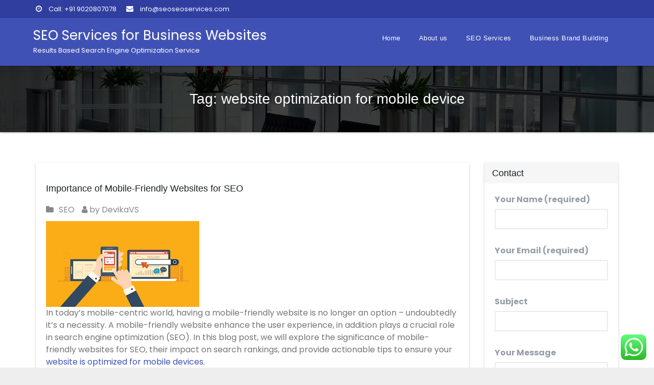

--- FILE ---
content_type: text/css
request_url: https://seoseoservices.com/wp-content/themes/shopbiz-lite/style.css?ver=6.7.4
body_size: 11145
content:
/*
Theme Name: Shopbiz Lite 
Theme URI: https://themeansar.com/free-themes/shopbiz
Author: themeansar
Author URI: https://themeansar.com/
Description: Shopbiz is a powerful bootstrap Wordpress theme for business companies or individuals. Shopbiz theme which can be used for web design firms or any other corporate, business, agencies, bpo, consulting, legal, attorney, law firms, online shops, woocommerce, health, digital, medical, clinic, dental, spa, beauty, massage, gym, fitness, trainer, coach, restaurant, cafe, food, recipes, technology and any other kind of website purpose. It comes with all features these kind of shop page, blog page, Contact form seven working, custom logo, slides variation, color pallate.demo at https://themeansar.com/demo/wp/shopbiz/ , check the spa demo at https://themeansar.com/demo/wp/shopbiz/spa/ 
Version: 1.7.8
Tested up to: 6.3
Requires PHP: 5.6
Tags: three-columns, left-sidebar, right-sidebar, custom-colors, custom-logo, featured-images, full-width-template, threaded-comments, blog, e-commerce, news
License: GNU General Public License v3 or later
License URI: http://www.gnu.org/licenses/gpl.html
Text Domain: shopbiz-lite
*/

/* --------------------------------------
=========================================
	1. Header
=========================================
-----------------------------------------*/
/*---------------------------------------
	1.1 Theme Menu          
-----------------------------------------*/
.ta-head-detail {
	padding: 5px 0;
}
.ta-head-detail .info-left {
	display: block;
	float: left;
	margin: 0;
	padding: 0;
}
.ta-head-detail .info-left li {
	display: inline-block;
	margin-right: 15px;
	padding: 0;
}
.ta-head-detail .info-left li a {
	font-size: 13px;
}
.ta-head-detail .info-left i {
	font-size: 14px;
	padding-right: 10px;
}
.info-right {
	display: block;
	float: right;
	margin: 0;
	padding: 0;
}
.info-right li {
	display: inline-block;
	margin-right: 15px;
	padding: 0;
}
.ta-head-detail .info-right li a {
	font-size: 13px;
}
.ta-head-detail .info-right i {
	font-size: 14px;
	padding-right: 10px;
}
.navbar-wp {
    border: 0 none;
    border-radius: 0;
    margin: 0;
    padding: 0;
    z-index: 1000;
    box-shadow: 0 2px 2px 0 rgba(0, 0, 0, 0.14), 0 1px 5px 0 rgba(0, 0, 0, 0.12), 0 3px 1px -2px rgba(0, 0, 0, 0.2);
}
.navbar-brand {
    font-size: 26px;
    height: auto;
    line-height: 25px;
    margin-right: 50px;
    padding: 22px 10px;
    text-shadow: 2px 2px 1px rgba(150, 150, 183, 0.18);
}
.navbar-brand span.site-description {
    font-size: 13px;
    line-height: 0;
}
.navbar-wp .navbar-nav > li {
    margin-top: 20px;
}
.navbar-wp .navbar-nav > li > a {
    font-family: "Prompt",sans-serif;
    font-size: 13px;
    letter-spacing: 0.5px;
    margin-bottom: 0;
    margin-right: 4px;
    padding: 10px 16px;
    transition: all 0.25s ease-out 0s;
}
.navbar-wp .navbar-nav > li > ul > li > a i {
    padding-right: 10px;
}
.navbar-wp .navbar-nav > .disabled > a, .navbar-wp .navbar-nav > .disabled > a:hover, .navbar-wp .navbar-nav > .disabled > a:focus {
    background-color: rgba(0, 0, 0, 0);
}
.navbar-base .navbar-nav > .open > a, .navbar-base .navbar-nav > .open > a:hover, .navbar-base .navbar-nav > .open > a:focus {
    background: rgba(0, 0, 0, 0) none repeat scroll 0 0;
}
.navbar-toggle {
    border-radius: 2px;
    box-shadow: inherit !important;
    margin-top: 20px;
    padding: 12px 16px 7px;
}
.navbar-wp .dropdown-menu {
	min-width: 200px;
	padding: 0;
	border: none;
	border-radius: 0;
	z-index: 10;
	right: auto;
	left: 0;
}
.navbar-wp .dropdown-menu > li:last-child {
	border: 0
}
.navbar-wp .dropdown-menu > li > a {
	padding: 8px 15px;
	font-size: 12px;
	font-weight: normal;
	letter-spacing: 1px;
}
.navbar-nav > li:last-child > ul::before {
	right: 20px;
	position: absolute;
	left: auto;
}
.navbar-nav > li:last-child > .dropdown-menu {
	right: 0;
	left: auto;
}
.navbar-wp.affix .navbar-inner {
	border-bottom: 0
}
.navbar-wp.affix .navbar-nav > li > a {
	padding: 18px 16px;
	margin-right: 0;
	font-size: 14px;
	font-weight: 500;
	text-transform: uppercase
}
.dropdown-submenu {
	position: relative
}
.dropdown-submenu > .dropdown-menu {
	top: -1px;
	left: 100%;
	margin-top: 0;
	margin-left: 0;
	border-top-left-radius: 0;
	border-bottom-left-radius: 0
}
.dropdown-submenu:hover > .dropdown-menu {
	display: block;
	padding: 0
}
.dropdown-submenu.pull-left {
	float: none
}
.dropdown-submenu.pull-left > .dropdown-menu {
	left: -100%;
	margin-left: 10px
}
.is-sticky .navbar-wp {
	box-shadow: 0 1px 3px 1px rgba(0, 0, 0, 0.2);
}
.is-sticky .navbar-brand {
	padding: 8px 0 0 15px;
	transition: all 0.25s ease-out 0s;
	font-size: 22px;
	line-height: 18px;
}
.is-sticky .navbar-brand img {
	height: 40px;
	transition: all 0.25s ease-out 0s;
}
.is-sticky .custom-logo-link {
	padding: 0;
}
.is-sticky .navbar-nav > li {
	padding: 0;
	transition: all 0.25s ease-out 0s;
	margin-top: 0;
}
.is-sticky .navbar-nav > li > a {
	padding: 16px 16px;
	transition: all 0.25s ease-out 0s;
}

.ta-search-box > .dropdown-menu {
	right: 0;
	left: auto;
}
.ta-search-box .ta-search .btn {
	padding: 2px 12px;
	border-radius: 0 3px 3px 0;
	height: 40px;
	border-width: 1px;
	border-style: solid; 
} 
/* --------------------------------------
=========================================
	2.General
=========================================
-----------------------------------------*/

/*---------------------------------------
	2.1.Body & Global           
-----------------------------------------*/
body {
	padding: 0;
	margin: 0;
	font-family: 'Poppins', sans-serif;
	font-size: 16px;
	font-weight: 400;
	line-height: 24px;
}
.boxed {
	width: 1170px;
	margin: 0 auto;
	box-shadow: 0 0 10px 0 rgba(48, 48, 48, 0.5);
}
a {
	text-decoration: none;
}
body a:focus, body a:hover {
	outline: none;
	text-decoration: none;
}
select {
	background-clip: padding-box;
	background-color: #fff;
	border: 2px solid #eee;
	border-radius: 3px;
	color: #444;
	display: block;
	font-weight: 400;
	overflow: hidden;
	padding: 6px 12px;
	position: relative;
	text-decoration: none;
	white-space: nowrap;
}
 .no-gutter > [class*=col-] {
 padding-right: 0;
 padding-left: 0;
}
input:not([type]), input[type="email"], input[type="number"], input[type="password"], input[type="tel"], input[type="url"], input[type="text"] {
	border-radius: 2px;
	margin-bottom: 20px;
	box-shadow: inherit;
	padding: 6px 12px;
	line-height: 25px;
	border-width: 2px;
	border-style: solid;
}
input[type="submit"], button, .button {
	padding: 5px 35px;
	line-height: 30px;
	border-radius: 2px;
	font-weight: bold;
	font-size: 14px;
	border-width: 1px;
	border-style: solid;
	transition: all 0.4s ease-in-out 0s;
	box-shadow: 0 2px 5px 0 rgba(0, 0, 0, 0.26) !important;
}
input:not([type]):hover, input[type="email"]:hover, input[type="number"]:hover, input[type="password"]:hover, input[type="tel"]:hover, input[type="url"]:hover, input[type="text"]:hover, input:not([type]):focus, input[type="email"]:focus, input[type="number"]:focus, input[type="password"]:focus, input[type="tel"]:focus, input[type="url"]:focus, input[type="text"]:focus {
	border-width: 2px;
	border-style: solid;
}
input[type="submit"]:hover, button:hover, input[type="submit"]:focus, button:focus {
	transition: all 0.3s ease 0s;
	outline: none;
}
mark, .mark {
	padding: 2px 5px;
	border-radius: 3px;
}
/*Responsive Video*/
.responsive-video {
	height: 0;
	padding-top: 1px;
	position: relative;
	padding-bottom: 56.25%; /*16:9*/
}
.responsive-video iframe {
	top: 0;
	left: 0;
	width: 100%;
	height: 100%;
	position: absolute;
	border: none;
}
/*---------------------------------------
	2.2.Typography        
-----------------------------------------*/
h1, .h1 {
	font-size: 34px;
	line-height: 40px;
}
h2, .h2 {
	font-size: 32px;
	line-height: 35px;
}
h3, .h3 {
	font-size: 28px;
	line-height: 30px;
}
h4, .h4 {
	font-size: 24px;
	line-height: 25px;
}
h5, .h5 {
	font-size: 20px;
	line-height: 20px;
}
h6, .h6 {
	font-size: 18px;
	line-height: 20px;
}
h1, .h1, h2, .h2, h3, .h3, h4, .h4, h5, .h5, h6, .h6 {
	font-family: 'Prompt', sans-serif;
}
.alignleft {
    display: inline;
    float: left;
    margin-right: 50px;
}

.alignright {
    display: inline;
    float: right;
    margin-left: 50px;
}

.aligncenter {
    clear: both;
    display: block;
    margin-left: auto;
    margin-right: auto;
    margin-bottom: 30px;
}

.text-alignleft {
    text-align: left;
}

.text-alignright {
    text-align: right;
}

.text-aligncenter {
    text-align: center;

}
.ta-accordion-heading {
	margin: 10px 0;
	padding: 10px;
	border-width: 1px;
	border-style: solid;
}
.ta-accordion-body {
	border-width: 1px;
	border-style: solid;
	margin: -10px 0 10px 0;
	padding: 10px;
	transition: all 0.4s ease 0s;
}
.ta-accordion-heading > a.collapsed .icon-expanded {
	display: none;
}
.ta-accordion-heading > a i.icon-expanded {
	display: none;
}
.ta-accordion-heading > a.collapsed .icon-collapsed {
	display: inline-block;
	vertical-align: baseline;
}
blockquote {
	position: relative;
	width: 100%;
	border-width: 0 0 0 5px;
	border-style: solid;
}
blockquote::before {
	color: #d0d0d0;
	content: "\f10d";
	display: table;
	float: left;
	font-family: "FontAwesome";
	font-size: 28px;
	margin-top: 6px;
	font-weight: normal;
	width: 6%;
}
blockquote p {
	font-style: italic;
	width: 94%;
	display: table;
}
.margin-top-zero {
	margin-top: 0px;
}
.margin-bottom-zero {
	margin-bottom: 0px;
}
.margin-top-10 {
	margin-bottom: 10px;
}
.margin-top-20 {
	margin-top: 20px;
}
.margin-top-30 {
	margin-top: 30px;
}
.margin-top-50 {
	margin-top: 50px;
}
.margin-top-80 {
	margin-top: 80px;
}
.margin-bottom-10 {
	margin-bottom: 10px;
}
.margin-bottom-20 {
	margin-bottom: 20px;
}
.margin-bottom-30 {
	margin-bottom: 30px;
}
.margin-bottom-50 {
	margin-bottom: 50px;
}
.margin-bottom-80 {
	margin-bottom: 80px;
}
.padding-top-10 {
	padding-top: 10px;
}
.padding-top-20 {
	padding-top: 20px;
}
.padding-top-30 {
	padding-top: 30px;
}
.padding-top-50 {
	padding-top: 50px;
}
.padding-top-40 {
	padding-top: 40px;
}
.padding-top-60 {
	padding-top: 60px;
}
.padding-top-80 {
	padding-top: 80px;
}
.padding-bottom-10 {
	padding-bottom: 10px;
}
.padding-bottom-20 {
	padding-bottom: 20px;
}
.padding-bottom-30 {
	padding-bottom: 30px;
}
.padding-bottom-50 {
	padding-bottom: 50px;
}
.padding-bottom-60 {
	padding-bottom: 60px;
}
.padding-bottom-80 {
	padding-bottom: 80px;
}
/*---------------------------------------
	2.3.Alerts Styles           
-----------------------------------------*/
.alert-success, .text-success {
	background-color: #2ac56c;
	color: #fff;
}
.alert-info, .text-info {
	background-color: #4593e3;
	color: #fff;
}
.alert-danger, .text-danger {
	background-color: #f06060;
	color: #fff;
}
.alert-warning, .text-warning {
	background-color: #fcd04b;
	color: #fff;
}
.progress-bar-success {
	background-color: #2ac56c;
	color: #fff;
}
.progress-bar-info {
	background-color: #4593e3;
	color: #fff;
}
.progress-bar-danger {
	background-color: #f06060;
	color: #fff;
}
.progress-bar-warning {
	background-color: #fcd04b;
	color: #fff;
}
.progress {
	border-radius: 0;
}
.progress .progress-bar {
	overflow: hidden;
	position: absolute;
}
/*---------------------------------------
	2.4.Button Styles           
-----------------------------------------*/
.btn {
	padding: 5px 35px;
	line-height: 30px;
	overflow: hidden;
	position: relative;
	border-radius: 2px;
	font-weight: bold;
	display: inline-block;
	transition: all 0.4s ease-in-out 0s;
	box-shadow: 0 2px 5px 0 rgba(0, 0, 0, 0.26);
}
.btn-theme {
	border: none;
}
.btn-theme:hover, .btn-theme:focus {
	transition: all 0.3s ease 0s;
	outline: none;
}
.btn-theme-two {
	margin-left: 15px;
}
.btn-theme-two:hover, .btn-theme-two:focus {
	transition: all 0.3s ease 0s;
	outline: none;
}
.pagination > li:first-child > a, .pagination > li:first-child > span {
	border-bottom-left-radius: 0px;
	border-top-left-radius: 0px;
}
.pagination > li:last-child > a, .pagination > li:last-child > span {
	border-bottom-right-radius: 0px;
	border-top-right-radius: 0px;
}
.pagination > li > a, .pagination > li > span {
	margin: 6px;
	box-shadow: 0 2px 5px 0 rgba(0, 0, 0, 0.26);
}
.pagination > .active > a, .pagination > .active > a:hover, .pagination > li > a:hover, .pagination > li > a:focus,.pagination > .active > a, .pagination > .active > span, .pagination > .active > a:hover, .pagination > .active > span:hover, .pagination > .active > a:focus, .pagination > .active > span:focus {
	transition: all 0.3s ease 0s;
}
button.mfp-close:hover, button.mfp-close:focus {
	background: inherit;
}
/*---------------------------------------
	2.5.WP Styles  
-----------------------------------------*/
/*--WP--*/

.bypostauthor > article .fn:after {
	display: inline-block;
	font-size: 16px;
	line-height: 1;
	speak: none;
	text-align: center;
	text-decoration: inherit;
	text-transform: none;
	vertical-align: top;
}
.sticky {
	display: none;
}
.gallery-caption {
	color: #686868;
	display: block;
	font-size: 13px;
	font-size: 0.8125rem;
	font-style: italic;
	line-height: 1.6153846154;
	padding-top: 0.5384615385em;
}
.wp-caption {
	margin-bottom: 1.75em;
	max-width: 100%;
}
.wp-caption img[class*="wp-image-"] {
	display: block;
	margin: 0;
	max-width:100%;
}
.wp-caption .wp-caption-text {
	color: #686868;
	font-size: 13px;
	font-style: italic;
	line-height: 1.6153846154;
	padding-top: 0.5384615385em;
}
.content-area img.alignnone, .content-area figure.alignnone img {
	width: 100%;
	height: auto;
}
.content-area figure {
	width: 100%;
}
.entry-header h1 {
	position: relative;
	padding-bottom: 15px;
	margin-bottom: 20px;
	font-size: 24px;
}
.entry-header h1::before {
	border: 1px solid;
	bottom: 0;
	content: "";
	display: block;
	left: 0;
	margin: auto;
	position: absolute;
	width: 30px;
	transition: all 0.4s ease 0s;
}
.entry-header h1:hover::before {
	width: 13%;
}
.entry-footer {
	background: rgba(0, 0, 0, 0) none repeat scroll 0 0;
}
.entry-footer .screen-reader-text {
	display: none;
}
img.alignnone {
	width: 100%;
	height: auto;
}
img.size-large {
	width: 100%;
	height: auto;
}

.navigation.pagination .nav-links .page-numbers, .navigation.pagination .nav-links a {
    background-color: #ffffff;
    border: 1px solid #dbdbdb;
    color: #212121;
    cursor: pointer;
    display: inline-block;
    transition: all 0.3s ease 0s;
    font-size: 18px;
    line-height: 40px;
    margin: 0 3px 10px;
    padding: 0px;
    vertical-align: baseline;
    border-radius: 3px;
    white-space: nowrap;
    width: 40px;
    height: 40px;
    box-shadow: 0 2px 2px 0 rgba(0, 0, 0, 0.14), 0 3px 1px -2px rgba(0, 0, 0, 0.2), 0 1px 5px 0 rgba(0, 0, 0, 0.12);
    transition: all 0.3s ease 0s;
    text-decoration: none;
    position: relative;
    float: left;
}

.navigation.pagination .nav-links .page-numbers.current, .navigation.pagination .nav-links a:hover {
    color: #FFFFFF;
}

/*--- Social */
.ta-social-navigation {
    padding: 0px;
    margin: 0;
}

.info-right {
    display: block;
    float: right;
    margin: 0;
    padding: 0;
}

.ta-head-detail .ta-social-navigation .icon {
    height: 16px;
    top: 5px;
    width: 14px;
    vertical-align: middle;
    display: inline-block;
    fill: currentColor;
    position: relative;
}
/*----woocommerce----*/
/* woocommerce v2.3.5 */
*:focus {
	outline: 0;
}
.woocommerce h2 {
	font-size: 22px;
}
.woocommerce h3 {
	font-size: 20px;
}
/*----product----*/
.woocommerce .products span.onsale, .woocommerce span.onsale {
	border-radius: 0;
	display: block;
	font-size: 13px;
	font-weight: normal;
	line-height: 25px;
	margin: 4px !important;
	min-height: 10px;
	padding: 0 12px;
	z-index: 999;
	box-shadow: 0 2px 5px 0 rgba(0, 0, 0, 0.26);
}
.woocommerce span.onsale {
	margin: 10px !important;
}
.woocommerce ul.products li.product {
	text-align: center;
	padding-bottom: 25px;
	transition: all 0.4s ease 0s;
	box-shadow: 0 2px 2px 0 rgba(0, 0, 0, 0.14), 0 3px 1px -2px rgba(0, 0, 0, 0.2), 0 1px 5px 0 rgba(0, 0, 0, 0.12);
}
.woocommerce ul.products li.product:hover {
	box-shadow: 0px 3px 8px 0 rgba(0, 0, 0, 0.2);
}
.woocommerce ul.products li.product a img:hover {
	opacity: 0.6;
}
.woocommerce-page .woocommerce-ordering select {
	padding: 12px 15px 12px 10px;
	color: #A0A0A0;
	border: 1px solid rgba(0, 0, 0, 0.1);
	border-radius: 0;
}
.woocommerce-page .products .product > a:first-child {
	position: relative;
	text-align: center;
	display: block;
}
.woocommerce-page .products a.button {
	display: inline-block;
	text-align: center;
	padding: 10px 20px 10px 20px;
	border-radius: 0;
	margin: 10px;
	border: none;
	font-size: 12px;
	margin: 0 auto !important;
	box-shadow: 0 2px 5px 0 rgba(0, 0, 0, 0.26);
	transition: all 0.4s linear 0s;
}
.woocommerce-page .products h3 {
	position: relative;
	display: inline-block;
	margin-bottom: 30px;
	font-weight: bold;
	font-size: 12px;
	line-height: 25px;
	float: none;
	width: auto;
	margin: 0;
}
.woocommerce-page .products .star-rating {
	position: relative;
	margin: 0 auto;
}
.woocommerce-page .products a .price {
	line-height: 20px;
	width: 100%;
	float: left;
	height: auto;
	min-height: 40px;
	text-align: center;
	padding: 10px 0;
}
.woocommerce-page .products a .price del {
	display: inline-block !important;
	line-height: 20px;
}
.woocommerce-page .products a .price ins {
	display: inline-block;
	font-weight: bold;
	background: none;
	line-height: 20px;
	margin-left: 10px;
}
.woocommerce-page .products .added_to_cart {
	display: inline-block;
	text-align: center;
	padding: 10px 20px 10px 20px;
	border-radius: 4px;
	border: none;
	font-size: 12px;
	margin: 0;
}
.woocommerce-page .woocommerce-result-count {
	float: left;
	font-size: 14px;
	line-height: 46px;
	margin-top: 20px;
}
.woocommerce-page .woocommerce-ordering {
	float: right;
	margin-top: 20px;
}
.woocommerce-page .product-type-simple {
	position: relative;
}
.woocommerce-cart .wc-proceed-to-checkout a.checkout-button {
	font-size: inherit;
}
footer .ta-widget .woocommerce ul.cart_list li img, footer .ta-widget .woocommerce ul.product_list_widget li img {
	margin-top: 7px;
}
/*woocommerce-tabs*/
.tabs.wc-tabs {
	text-align: center;
}
.woocommerce div.product .woocommerce-tabs ul.tabs li::before, .woocommerce div.product .woocommerce-tabs ul.tabs li::after, .woocommerce div.product .woocommerce-tabs ul.tabs li::before {
	display: none;
}
.woocommerce div.product .woocommerce-tabs ul.tabs li.active {
	border-width: 0 0 2px 0;
	border-style: solid;
} 
.woocommerce div.product .woocommerce-tabs ul.tabs li {
	border-radius: 0;
	background: transparent;
}
.woocommerce div.product .woocommerce-tabs ul.tabs li {
	border-radius: 0;
	background: transparent;
	border: none;
}
.woocommerce div.product .woocommerce-tabs .panel h2 {
	font-size: 22px;
	line-height: 25px;
}
.related.products {
	text-align: center;
}
.related.products h2 {
	font-size: 26px;
	line-height: 40px;
}
/*woocommerce-form*/
.woocommerce form .form-row input.input-text, .woocommerce form .form-row textarea {
	height: 40px;
	margin-bottom: 20px;
	border: 2px solid #ebebeb;
	color: #ccc;
	border-radius: 3px;
	padding: 6px 12px;
}
.select2-container .select2-choice {
	height: 40px;
	padding: 6px 12px;
	border: 2px solid #eee;
}
.woocommerce #review_form #respond textarea {
    border-width: 2px;
    border-style: solid;
}
/*woocommerce-comments*/
.woocommerce #reviews #comments ol.commentlist li .comment-text {
	box-shadow: 0 2px 2px 0 rgba(0, 0, 0, 0.14), 0 3px 1px -2px rgba(0, 0, 0, 0.2), 0 1px 5px 0 rgba(0, 0, 0, 0.12);
	border-radius: 0;
}

/*woocommerce-cart*/
.woocommerce table.shop_table {
	border-radius: 0;
}
.woocommerce .cart .button, .woocommerce .cart input.button {
	float: none;
	line-height: 30px;
	padding: 5px 35px;
}
.woocommerce-cart .wc-proceed-to-checkout a.checkout-button {
	line-height: 30px;
	padding: 5px 35px;
}
.woocommerce-cart table.cart td.actions .coupon .input-text {
	border-radius: 3px;
	height: 40px;
	border-width: 1px;
	border-style: solid;
}
.woocommerce #respond input#submit.disabled, .woocommerce #respond input#submit:disabled, .woocommerce #respond input#submit[disabled]:disabled, .woocommerce a.button.disabled, .woocommerce a.button:disabled, .woocommerce a.button[disabled]:disabled, .woocommerce button.button.disabled, .woocommerce button.button:disabled, .woocommerce button.button[disabled]:disabled, .woocommerce input.button.disabled, .woocommerce input.button:disabled, .woocommerce input.button[disabled]:disabled {
	color: #fff;
	padding: 5px 35px;
}
/*woocommerce-messages*/
.woocommerce-page .woocommerce-message {
	margin: 0px 0 40px;
	border-radius: 3px;
	list-style: none;
}
.woocommerce-page .woocommerce-message a {
	padding: 6px 14px;
	font-size: 12px;
}
.woocommerce-page .woocommerce-error {
	list-style: none;
	padding: 0;
	margin: 0px 0 40px;
	border-radius: 3px;
	border: none;
	float: left;
	width: 100%;
}
.woocommerce-page .woocommerce-error a {
	padding: 6px 14px;
	font-size: 12px;
}
.woocommerce-page .woocommerce-info {
	list-style: none;
	padding: 0;
	margin: 0px 0 40px;
	border-radius: 3px;
	border: none;
	float: left;
	width: 100%;
	margin-top: 25px !important;
}
.woocommerce-page .woocommerce-info a {
	padding: 6px 14px;
	font-size: 12px;
}
.woocommerce-page .woocommerce-info {
	float: left;
	text-align: left;
	padding-top: 30px;
}
.woocommerce-page .woocommerce .woocommerce-info {
	border-radius: 3px;
	border: none;
	padding-top: 15px;
	margin-bottom: 40px;
}
.woocommerce-page .woocommerce .woocommerce-info a {
	opacity: 0.9;
}
/*woocommerce-pagination*/
.woocommerce nav.woocommerce-pagination ul {
	border: none;
}
.woocommerce nav.woocommerce-pagination ul li {
	border: none;
} 
.woocommerce nav.woocommerce-pagination ul li a, .woocommerce nav.woocommerce-pagination ul li span {
	float: left;
	line-height: 1.42857;
	margin: 6px;
	padding: 6px 12px;
	border-width: 1px;
	border-style: solid;
	box-shadow: 0 2px 5px 0 rgba(0, 0, 0, 0.26);
}
.woocommerce nav.woocommerce-pagination ul li a:focus, .woocommerce nav.woocommerce-pagination ul li a:hover, .woocommerce nav .woocommerce-pagination ul li span.current {
	border-width: 1px;
	border-style: solid;
}
/*woocommerce-price-filter*/
.woocommerce .widget_price_filter .price_slider_wrapper .ui-widget-content {
	background: #1a2128;
}
.woocommerce form.checkout_coupon, .woocommerce form.login, .woocommerce form.register {
	box-shadow: 0 2px 2px 0 rgba(0, 0, 0, 0.14), 0 3px 1px -2px rgba(0, 0, 0, 0.2), 0 1px 5px 0 rgba(0, 0, 0, 0.12);
	border-radius: 0;
	background: #fff;
}

/*----contactform----*/
.wpcf7-form .wpcf7-form-control {
	margin-top: 6px;
	margin-bottom: 15px;
	font-size: 12px;
	height: 40px;
	padding: 6px 12px;
	display: block;
	line-height: 1.42857143;
	width: 100%;
	border-width: 2px;
	border-style: solid;
}
.wpcf7-form .wpcf7-textarea {
	height: 150px;
	border-radius: 3px;
}
.wpcf7-form .wpcf7-form-control:hover, .wpcf7-form .wpcf7-form-control:focus {
	box-shadow: none;
}
.wpcf7-form .wpcf7-form-control.wpcf7-submit {
	padding: 5px 35px;
	line-height: 30px;
	overflow: hidden;
	position: relative;
	border-radius: 2px;
	font-weight: bold;
	font-size: 14px;
	display: inline-block;
	transition: all 0.4s ease-in-out 0s;
	width: auto;
}
/*----contactform footer-widget----*/
footer .ta-widget .wpcf7-form .wpcf7-form-control.wpcf7-submit {
	margin-bottom: 0;
}
/*---------------------------------------
=========================================
	3.content-Home-Sections
=========================================
-----------------------------------------*/

/*---------------------------------------
	3.1.ta-slider-warraper          
-----------------------------------------*/
.ta-slider-warraper #ta-slider {
	margin: 0;
	position: relative;
	z-index: 1;
	float: left;
	width: 100%;
}
.ta-slider-warraper #ta-slider .item img {
	width: 100%;
	min-height: 200px;
}
.ta-slider-warraper #ta-slider .item iframe {
	border: 6px solid #fff;
}
/*--------------- ti slider inner ---------------*/
#ta-slider .ta-slider-inner {
	height: 100%;
	left: 0;
	right: 0;
	bottom: 0;
	position: absolute;
	top: 0;
	width: 100%;
	z-index: 3;
	background: rgba(0,0,0,0.4);
}
#ta-slider .inner-table {
	display: table;
	height: 100%;
}
#ta-slider .inner-table-cell {
	display: table-cell;
	height: 100%;
	vertical-align: middle;
	width: 100%;
}
#ta-slider .slide-caption {
	width: 50%;
	margin: auto;
	text-align: center;
}
#ta-slider .slide-caption .description {
	font-size: 18px;
	line-height: 24px;
	padding: 0;
	margin: 0 auto;
	width: 70%;
}
#ta-slider .slide-caption h1 {
    font-weight: 700;
}
#ta-slider .slide-caption .description p {
	margin: 0;
}
#ta-slider p {
	font-size: 14px;
}
/*--------------- ta-slider-Control ---------------*/
.ta-slider-warraper .owl-controls {
	margin-top: -24px;
}
.ta-slider-warraper .owl-controls .owl-buttons div {
	width: 60px;
	height: 60px;
	line-height: 60px;
	font-size: 28px;
	display: block;
	opacity: 1;
	border-radius: 50%;
	border-style: solid;
	border-width: 1px;
	text-align: center;
	box-shadow: 0 2px 5px 0 rgba(0, 0, 0, 0.26);
}
.ta-slider-warraper .owl-controls .owl-buttons div i {
	
}
.ta-slider-warraper .owl-controls .owl-buttons {
	opacity: 0;
	transition: all 0.3s ease 0s;
}
.ta-slider-warraper:hover .owl-controls .owl-buttons {
	opacity: 1;
}
.ta-slider-warraper:hover .owl-controls .owl-buttons .owl-prev {
	left: 35px;
}
.ta-slider-warraper:hover .owl-controls .owl-buttons .owl-next {
	right: 35px;
}
.ta-slider-warraper .owl-controls .owl-buttons .owl-prev, .ta-slider-warraper .owl-controls .owl-buttons .owl-next {
	position: absolute;
	top: 50%;
	z-index: 5;
	margin: -30px 0 0;
	transition: all 0.3s ease 0s;
}
.ta-slider-warraper .owl-controls .owl-buttons .owl-prev {
	left: 16px;
}
.ta-slider-warraper .owl-controls .owl-buttons .owl-next {
	right: 16px;
}
.ta-slider-warraper .owl-controls .owl-page {
	display: inline-block;
	vertical-align: middle;
	padding: 0 5px;
}
.ta-slider-warraper .owl-controls .owl-page.active > span {
	width: 12px;
	height: 12px;
}
.ta-slider-warraper .owl-controls .owl-page span {
	display: block;
	width: 6px;
	height: 6px;
	border-radius: 50%;
}
.ta-slider-warraper .owl-controls .owl-page span.owl-numbers {
	height: auto;
	width: auto;
	padding: 2px 10px;
	font-size: 12px;
	-webkit-border-radius: 30px;
	-moz-border-radius: 30px;
	border-radius: 30px;
}
.ta-slider-warraper .owl-pagination {
	bottom: 15px;
	left: 0;
	position: relative;
	right: 0;
	text-align: center;
}
/*--------------- ti slider Custom Buttons---------------*/
.btn.btn-tislider, .btn.btn-tislider:hover, .btn.btn-tislider:focus {
	outline: none;
	margin: 20px auto;
	letter-spacing: 1px;
}
.btn.btn-tislider-two {
	outline: none;
	margin-top: 20px;
	letter-spacing: 1px;
}
/*---------------------------------------
	3.2 ta-section         
-----------------------------------------*/
.ta-section {
	padding: 40px 0;
	margin: 0;
}
#content {
	padding: 60px 0;
}
/*---------------------------------------
	3.3 ta-heading           
-----------------------------------------*/
.shopbiz-heading {
	margin-bottom: 20px;
	text-align: center;
}
.shopbiz-heading h1 {
	font-size: 26px;
}
.shopbiz-heading h3 {
	font-size: 30px;
}
.shopbiz-heading .shopbiz-heading-inner {
	position: relative;
	display: inline-block;
	margin-bottom: 0;
	padding: 0;
	line-height: 40px;
	text-transform: capitalize;
	width: auto;
	font-weight: bold;
	letter-spacing: 1px;
}
.ta-heading-bor-bt h6 {
	position: relative;
	font-size: 20px;
	margin-bottom: 20px;
	padding-bottom: 15px;
}
/*---------------------------------------
	3.4 ta-sercive          
-----------------------------------------*/
.ta-service {
	position: relative;
	margin-bottom: 30px;
	overflow: hidden;
	transition: all 0.4s ease-in-out 0s;
	cursor: pointer;
}
.ta-service.two:hover {
	transition: all 0.4s ease-in-out 0s;
	box-shadow: 0 20px 25px rgba(0, 0, 0, 0.15);
}
.ta-service.two:hover {
	transform: translateY(-8px);
}
.ta-service img {
	max-width: 100%;
	width: 100%;
}
.ta-service:hover img{
	transition: all 0.8s ease 0s;
	transform: scale(1.2);
}
.ta-service-inner {
	background: rgba(0,0,0,0.65);
	position: absolute;
	bottom: 0;
	z-index: 420;
	width: 100%;
	text-align: center;
	padding: 6px 24px 15px 24px;
	transition: all 0.4s linear 0s;
}
.ta-service .ta-service-inner {
	transform: translate3d(0, 300px, 0);
	-moz-transform: translate3d(0, 300px, 0);
	-ms-transform: translate3d(0, 300px, 0);
	-o-transform: translate3d(0, 300px, 0);
	-webkit-transform: translate3d(0, 300px, 0);
}
.ta-service:hover .ta-service-inner {
	transform: translate3d(0, 0, 0);
	-moz-transform: translate3d(0, 0, 0);
	-ms-transform: translate3d(0, 0, 0);
	-o-transform: translate3d(0, 0, 0);
	-webkit-transform: translate3d(0, 0, 0);
}
.ta-service-inner h3 {
	font-size: 24px;
	font-weight: bold;
	letter-spacing: -0.03em;
	display: block;
}
.ta-service-inner p {
	font-size: 14px;
	line-height: 25px;
	padding: 0 2px;
}
.ta-service:hover .ta-service-inner p {
	display: block;
}
.ta-service-inner .ser-icon {
	border-radius: 50%;
	height: 80px;
	margin: 30px auto;
	transition: color 0s ease 0s, all 250ms ease 0s;
	width: 80px;
	box-shadow: 0 2px 5px 0 rgba(0, 0, 0, 0.26);
}
.ta-service-inner i {
	font-size: 40px;
	line-height: 80px;
	text-shadow: 1px 1px 1px rgba(150, 150, 150, 1);
}
.ta-service.two {
	border-width: 1px 0 0 0;
	box-shadow: 0 2px 2px 0 rgba(0, 0, 0, 0.14), 0 3px 1px -2px rgba(0, 0, 0, 0.2), 0 1px 5px 0 rgba(0, 0, 0, 0.12);
}
.ta-service.two .ta-service-inner{
	position: relative;
	transform: none;
	background: rgba(0,0,0,0);
}
.ta-service.two:hover img {
	transform: inherit;
}
.ta-service-inner .btn-more {
	margin: 10px 0 0;
	padding: 5px 18px;
	transition: all 0.3s ease 0s;
	border-width: 2px;
	border-style: solid;
}
.ta-port-load-hide-ser {
	display: none;
	float: left;
}
.ta-port-load-show-ser {
	display: block;
	float: left;
}
.ta-port-load-hide-ser, .ta-port-load-show-ser i {
	font-size: 20px;
	margin-right: 8px;
}

.col-md-4.service_area:nth-child(3n+1){ clear:left; }
/*---------------------------------------
	3.5.ta-portfolio          
-----------------------------------------*/
.ta-portfolio-box {
    margin-bottom: 30px;
    overflow: hidden;
    position: relative;
    box-shadow: 0 2px 2px 0 rgba(0, 0, 0, 0.14), 0 3px 1px -2px rgba(0, 0, 0, 0.2), 0 1px 5px 0 rgba(0, 0, 0, 0.12);
    border-radius: 4px;
}
.ta-portfolio-box .ta-portfolio-box-cover {
    text-align: center;
}
.ta-portfolio-box .ta-portfolio-box-caption {
    height: 120px;
    left: 0;
    margin-top: -60px;
    opacity: 0;
    padding: 28px 10px;
    position: absolute;
    right: 0;
    text-align: center;
    top: 0;
    z-index: 3;
    transition: all 0.3s ease-in-out 0s;
}
.ta-portfolio-box .ta-portfolio-box-caption::after {
    bottom: 0;
    content: "";
    left: 0;
    opacity: 0.9;
    position: absolute;
    right: 0;
    top: 0;
    z-index: -1;
}
.ta-portfolio-box:hover .ta-portfolio-box-caption {
    opacity: 1;
    top: 50%;
}
.ta-portfolio-box .ta-portfolio-box-caption h3 {
    font-size: 16px;
    font-weight: 600;
    line-height: 1.5em;
    margin: 0 auto 3px;
    text-align: center;
    text-transform: uppercase;
}
.ta-portfolio-box .ta-portfolio-box-caption h3 a {
    color: inherit;
}
.ta-portfolio-box .ta-portfolio-box-caption h6 {
    font-size: 13px;
    font-weight: 400;
    line-height: 1.5em;
    margin: 0 auto;
    text-align: center;
}
.ta-portfolio-box .ta-link-caption {
	margin: 0 auto;
	line-height: 1.5em;
	font-size: 13px;
	border-radius: 50px;
}
/*---------------------------------------
	3.6.ta-feature         
-----------------------------------------*/
.ta-feature-box {
	clear: both;
}
.ta-feature-box-icon {
	background: rgba(0,0,0,0);
	float: left;
	display: inline-block;
	height: 35px;
	margin-right: 10px;
	position: relative;
	text-align: center;
	top: 5px;
	width: 50px;
	line-height: 35px;
}
.ta-feature-box-icon i {
	border-radius: 5px;
	height: 50px;
	line-height: 50px;
	text-align: center;
	width: 50px;
	font-size: 20px;
	border-width: 2px;
	border-style: solid;
}
.ta-feature-box-icon i:hover {
	border-width: 2px;
	border-style: solid;
	transition: all 0.3s ease 0s;
}
.ta-feature-box-info {
	margin-left: 30px;
	padding-left: 65px;
}
.ta-feature-box-info h4 {
	font-size: 16px;
	line-height: 20px;
}
/*---------------------------------------
	3.7.ta-callout           
-----------------------------------------*/
.ta-callout {
	background: url(images/callout-back.jpg) no-repeat fixed 0 0 /cover;
	height: 100%;
	overflow: hidden;
	width: 100%;
	padding: 0;
	text-align: center;
}
.ta-callout .overlay {
	height: 100%;
	position: relative;
	width: 100%;
	padding: 60px 0;
}
.ta-callout .overlay h3 {
	font-size: 40px;
	font-weight: 600;
	line-height: 60px;
}
/*---------------------------------------
	3.8.ta-blog          
-----------------------------------------*/
.ta-blog-section {
}
.ta-blog-section .overlay {
	width: 100%;
	height: 100%;
	position: relative;
	padding: 40px 0;
}
.ta-blog-post-box {
	margin-bottom: 40px;
	background: #fff;
	padding: 0;
	box-shadow: 0 2px 2px 0 rgba(0, 0, 0, 0.14), 0 3px 1px -2px rgba(0, 0, 0, 0.2), 0 1px 5px 0 rgba(0, 0, 0, 0.12);
	overflow-wrap: break-word;
}
.ta-blog-post-box input[type="checkbox"], .ta-blog-post-box input[type="radio"]{
	display: inline;
}
.ta-blog-post-box table, .ta-blog-post-box th, .ta-blog-post-box td {
    border: 1px solid #d1d1d1;
}
.ta-blog-post-box table{
	 border-collapse: separate;
    border-spacing: 0;
    border-width: 1px 0 0 1px;
    margin: 0 0 1.75em;
    table-layout: fixed;
    width: 100%;
}
.ta-blog-post-box th {
    border-width: 0 1px 1px 0;
    font-weight: 700;
}
.ta-blog-post-box th, .ta-blog-post-box td {
    padding: 0.4375em;
}
.ta-blog-post-box td {
    border-width: 0 1px 1px 0;
}
.ta-blog-post-box .small {
	font-size: 16px;
	padding: 20px;
}
.ta-blog-post-box .small > p {
	margin-bottom: 20px;
}
.ta-blog-post-box .small iframe {
	width: 100%;
}
.ta-blog-thumb {
	position: relative;
	width: 100%;
	margin-bottom: 30px;
	float: left;
}
.ta-blog-thumb img {
	position: relative;
	max-width: 100%;
	float: left;
	height: auto;
}
.ta-blog-date {
	height: 75px;
	left: 0px;
	position: absolute;
	text-align: center;
	bottom: 0px;
	width: 75px;
	padding: 8px 10px;
	margin: 0;
	z-index: 10;
	box-shadow: 0 2px 5px 0 rgba(0, 0, 0, 0.26);
}
.ta-blog-date span {
	font-size: 16px;
	font-weight: bold;
	display: block;
	margin: 0;
}
.ta-blog-author {
	background: #e8e8e8 none repeat scroll 0 0;
	font-size: 16px;
	font-weight: 800;
	height: 75px;
	right: 0px;
	padding: 4px;
	position: absolute;
	text-align: center;
	bottom: 0;
	width: 75px;
	margin: 0 10px -30px 0;
	z-index: 999;
}
.ta-blog-author img {
	max-width: 100%;
	border-radius: 100%;
}
.ta-blog-post-box h2:first-child {
	font-size: 18px;
	line-height: 20px;
	position: relative;
}
.ta-blog-category {
	padding: 10px 0;
}
.ta-blog-category a {
	color: #b6b6b6;
	display: inline-block;
	font-weight: normal;
	padding: 0 10px 0 0;
}
.ta-blog-category i {
	color: #888;
}
.btn-blog {
	padding: 10px 20px;
	border-radius: 2px;
	border-width: 1px;
	border-style: solid; 
	background: transparent;
}
.btn-blog:hover {
	border-width: 1px;
	border-style: solid; 
	transition: all 0.3s ease 0s;
}
.ta-info-author-block {
	margin-bottom: 40px;
	margin-top: 10px;
	padding: 20px 20px 0px 20px;
	color: #999;
	box-shadow: 0 2px 2px 0 rgba(0, 0, 0, 0.14), 0 3px 1px -2px rgba(0, 0, 0, 0.2), 0 1px 5px 0 rgba(0, 0, 0, 0.12);
}
.ta-info-author-block a {
	color: #777;
	font-size: 13px;
}
.ta-info-author-block .row {
	margin: 0;
}
.ta-info-author-block h4 {
	color: #333;
	font-size: 18px;
	font-weight: normal;
}
.ta-info-author-block h4 span {
	color: #999999;
	font-size: 13px;
	padding-right: 5px;
}
.ta-info-author-block h4 span i {
	padding-right: 5px;
}
.ta-info-author-block .ta-author-pic img {
	margin: 0 25px 15px 0;
	float: left;
	border-radius: 50%;
	box-shadow: 0 2px 5px 0 rgba(0, 0, 0, 0.26);
	width: 75px;
	height: 75px;
}
.ta-info-author-block .ta-info-author-social {
	font-size: 24px;
	padding: 0;
}
.ta-info-author-block .ta-info-author-social li a {
	color: #dbdbdb;
	font-size: 24px;
}
.ta-info-author-block .ta-info-author-social li a:hover {
	color: #777;
}
.comment_section .comment-reply-link:before {
	content: "\f112";
	font-family: FontAwesome;
	padding-right: 8px;
}
.comment_section .comment-reply-link {
	border-radius: 4px;
	margin-left: 10px;
	padding: 4px 8px;
	transition: all 0.3s ease 0s;
	border-width: 1px;
	border-style: solid;
	background: #f0f0f0;
	color: #666;
	border-color: #f0f0f0;
}
.ta-comments a {
	color: #777;
}
.ta-comments .ta-reply {
	border-radius: 4px;
	margin-left: 10px;
	padding: 4px 8px;
	transition: all 0.3s ease 0s;
	border-width: 1px;
	border-style: solid;
}
.ta-comments a i {
	padding-right: 6px;
}
.ta-comments h4 {
	color: #888;
	font-size: 14px;
	font-weight: normal;
	margin-top: 0;
}
.ta-comments h4 span {
	color: #999999;
	font-size: 12px;
	padding-left: 7px;
}
.ta-comments .btn {
	margin-left: 5px;
}
.ta-comments .media {
	margin-top: 0;
}
.ta-comments .comment .media-body > p:last-child {
	border-bottom: 1px solid #f0f0f0;
	margin-bottom: 30px;
	margin-top: 0;
}

.ta-comments li .media-body > .small {
	border-bottom: none!important;
	padding: 0;
	color: #999;
}
.ta-comments li .media-body > p {
	border-bottom: 1px solid #f0f0f0;
	padding: 5px 0px 20px 5px;
	margin-bottom: 20px;
	color: #999;
}
.ta-comments li .media .media {
	padding: 20px;
	margin-top: 20px;
	margin-bottom: 20px;
}
.ta-comments li:last-child .media-body > p {
	border-bottom: none;
	padding: 0;
}
.ta-comments .media-left img {
	height: 64px;
	width: 64px;
	border-radius: 50%;
}
.ta-comments .comment-list li {
	margin-bottom: 20px;
	padding: 20px;
	background: #fff;
	border-left: 2px solid #eee;
}
.ta-blog-thumb > .responsive-video {
	z-index: 9;
	min-height: 240px;
}
/*---------------------------------------
	3.9.ta-contact-section        
-----------------------------------------*/
.ta-contact .overlay {
	padding: 40px 0;
	margin: 0;
}
.ta-contact h5 {
	font-size: 20px;
	margin-bottom: 40px;
	position: relative;
	padding-bottom: 15px;
}
.form-control {
	border-radius: 2px;
	margin-bottom: 20px;
	box-shadow: inherit;
	height: 40px;
}
.form-control {
	border-width: 2px;
	border-style: solid;
}
.form-control::-moz-placeholder {
opacity: 1;
}
.form-control:focus, .form-control:hover, .form-control:active {
	box-shadow: none;
}
.ta-contact .ta-widget-address {
	padding: 0 15px 15px 0;
}
.ta-contact .ta-widget-address > li:first-child {
	padding-top: 0;
}
.ta-contact .ta-widget-address > li {
	list-style: none;
	padding: 15px 0;
	border-width: 0 0 1px 0;
	border-style: solid;
}
.ta-contact .ta-widget-address > li:last-child {
	border-bottom: none;
}
.ta-contact .ta-widget-address li span.icon-addr {
	height: 25px;
	line-height: 25px;
	margin-right: 18px;
	text-align: center;
	width: 25px;
	display: inline-block;
	transform: rotate(45deg);
}
.ta-contact .ta-widget-address li span.icon-addr i {
	font-size: 14px;
	transform: rotate(-45deg);
}
.ta-contact .ta-widget-address strong {
	padding-right: 5px;
}

/* --------------------------------------
=========================================
	4.ta-breadcrumb-section
=========================================
-----------------------------------------*/
.ta-breadcrumb-section {
	height: 100%;
	margin: 0 0 0px;
	overflow: hidden;
	padding: 0;
	width: 100%;
	box-shadow: 0 0 5px 0 #aaaaaa;
	background: url(images/breadcrumb/background.webp) repeat fixed;
}
.ta-breadcrumb-section .overlay {
	background: hsla(0, 0%, 0%, 0.74);
	height: 100%;
	padding: 40px 0;
	position: relative;
	width: 100%;
}
.ta-breadcrumb-title {
	text-align: center;
	padding: 0;
}
.ta-breadcrumb-title h1 {
	font-size: 28px;
	margin: 0;
	line-height: 50px;
}
.ta-page-breadcrumb {
	list-style: none outside none;
	margin-bottom: 0px;
	padding: 0;
	text-align: center;
	font-size: 15px;
	line-height: 40px;
}
.ta-page-breadcrumb > li {
	display: inline-block;
}
.ta-page-breadcrumb > li + li:before {
	content: "\f105";
	font-family: fontawesome;
	padding: 0 5px;
}

/*---------------------------------------
	3.14.ta-testimonials         
-----------------------------------------*/
.testimonials-section {
	background: url(images/testimonial/background.jpg) no-repeat fixed 0 0 / cover;
	height: 100%;
	overflow: hidden;
	width: 100%;
	padding: 0;
	text-align: center;
}
.testimonials-section .overlay {
	height: 100%;
	position: relative;
	width: 100%;
	padding: 40px 0 40px;
}
.content-testimonials {
	margin: 0 auto;
	border-radius: 4px;
}
.testimonials-section .testimonials_qute {
	float: left;
	width: 100%;
	padding: 25px 0;
}
.testimonials-section .sub-qute {
	display: block;
	font-size: 14px;
	letter-spacing: 1px;
	padding: 20px;
	font-style: italic;
	text-align: left;
	position: relative;
	box-shadow: 0 2px 2px 0 rgba(0, 0, 0, 0.14), 0 3px 1px -2px rgba(0, 0, 0, 0.2), 0 1px 5px 0 rgba(0, 0, 0, 0.12);
	z-index: 150;
}

.testimonials-section .sub-qute {
    display: block;
    font-size: 14px;
    letter-spacing: 1px;
    padding: 20px;
    font-style: italic;
    text-align: left;
    position: relative;
    box-shadow: 0 2px 2px 0 rgba(0, 0, 0, 0.14), 0 3px 1px -2px rgba(0, 0, 0, 0.2), 0 1px 5px 0 rgba(0, 0, 0, 0.12);
    z-index: 150;
}
.content-testimonials .icon-quote {
    display: inline-block;
    font-size: 24px;
    position: absolute;
}
.content-testimonials .sub-qute h5{
	padding-left: 50px;
}
.content-testimonials .sub-qute p {
    display: inline-block;
    font-size: 14px;
    font-style: italic;
    font-weight: 400;
    line-height: 30px;
    padding-left: 50px;
    margin-bottom: 30px;
}
.ta-client-info-row {
    bottom: 0;
    margin: -40px 0 0;
    position: relative;
    right: 0;
    width: 100%;
    z-index: 999;
}
.testimonials-section .ta-client  {
	float: right;
}
.testimonials-section .ta-client img {
	width: 70px;
	height: 70px;
	border-radius: 50%;
	box-shadow: 0 7px 17px -4px rgba(0, 0, 0, 0.26);
}
.ta-client-info {
	float: left;
	text-align: right;
	width: 83%;
}
.testimonials-section .user-title {
	font-size: 16px;
	font-weight: 600;
	line-height: 20px;
	position: relative;
}
.testimonials-section .user-designation {
	font-style: italic;
	margin-bottom: 0;
	line-height: 20px;
}

/* --------------------------------------
=========================================
	5.ta-sidebar
=========================================
-----------------------------------------*/
.ta-sidebar {
	padding: 0;
	margin-top: 0;
}
.ta-sidebar a {
	transition: all 0.3s ease 0s;
}
.ta-sidebar .ta-widget .btn {
	padding: 2px 12px;
	border: none;
	border-radius: 0;
	height: 40px;
}
.ta-sidebar .ta-widget {
	margin-bottom: 30px;
	padding: 10px 20px;
	box-shadow: 0 2px 2px 0 rgba(0, 0, 0, 0.14), 0 3px 1px -2px rgba(0, 0, 0, 0.2), 0 1px 5px 0 rgba(0, 0, 0, 0.12);
}
.ta-sidebar .ta-widget ul {
	padding: 0;
	list-style: none;
}
.ta-sidebar .ta-widget ul li {
	display: block;
	letter-spacing: 0.2px;
	line-height: 22px;
	margin: 0 0 10px;
	overflow: hidden;
	padding: 0;
	border-width: 0 0 1px 0;
	border-style: solid;
}
.ta-sidebar .ta-widget h2 {
	font-size: 16px;
	line-height: 20px;
}
.ta-sidebar .ta-widget h6, .ta-sidebar .ta-widget h2 {
	position: relative;
	padding: 10px 15px;
	margin: -10px -20px 20px;
}
.ta-sidebar .ta-widget ul li {
	padding: 10px 0;
	position: relative;
	transition: all 0.4s ease-in-out 0s;
}
.ta-sidebar .ta-widget ul li:last-child {
	border: none;
}
.ta-sidebar .ta-widget ul li a:hover {
	padding-left: 10px;
	transition: all 0.4s ease-in-out 0s;
}
.ta-sidebar .ta-widget ul.menu li .sub-menu {
	margin-left: 15px;
}
.ta-sidebar .ta-widget ul.menu li .sub-menu li {
	border-bottom: none;
	padding: 10px 0 0;
}
.ta-sidebar .ta-widget.widget_search .btn {
	border: medium none;
	border-radius: 0 3px 3px 0;
	height: 40px;
	padding: 2px 12px;
	transition: all 0.3s ease 0s;
}
.ta-sidebar .ta-category-widget ul li {
	padding: 10px 0;
	position: relative;
	transition: all 0.4s ease-in-out 0s;
	border-width: 0 0 1px 0;
	border-style: solid;
}
.ta-sidebar .ta-category-widget ul li a:hover {
	padding-left: 10px;
	transition: all 0.4s ease-in-out 0s;
}
.ta-sidebar .ta-widget .ta-widget-tags, .ta-sidebar .ta-widget .tagcloud {
	margin: 0 0 10px;
	overflow: hidden;
	padding: 0;
}
.ta-sidebar .ta-widget .ta-widget-tags a, .ta-sidebar .ta-widget .tagcloud a {
	cursor: pointer;
	display: inline-block;
	font-size: 12px;
	font-weight: normal;
	line-height: 20px;
	margin: 0 5px 9px 0;
	padding: 6px 12px;
	transition: all 0.4s ease-in-out 0s;
	border-width: 1px;
	border-style: solid; 
}
.ta-sidebar .ta-widget-tags a:hover, .ta-sidebar .ta-widget .tagcloud a:hover {
	border-width: 1px;
	border-style: solid;
	transition: all 0.4s ease-in-out 0s;
}
/*--ta-blog-post end--*/ 
.ta-sidebar .ta-widget .ta-blog-post {
	margin-bottom: 0;
	margin-top: 0 !important;
	overflow: hidden;
	padding-bottom: 20px;
}
.ta-sidebar .ta-widget .ta-post-area {
	display: block;
	float: left;
	margin-left: 0;
	margin-right: 15px;
}
.ta-sidebar .ta-widget .ta-blog-post .ta-post-area img {
	border-radius: 2px;
	display: block;
	height: 70px;
	max-width: 70px;
	transition: all 0.3s ease-in-out 0s;
}
.ta-sidebar .ta-widget .ta-blog-post h3 {
	display: block;
	font-size: 13px;
	line-height: 22px;
	margin-bottom: 5px;
	margin-top: -5px;
	word-wrap: break-word;
}
.ta-widget .ta-blog-post span {
	display: block;
	font-size: 12px;
	line-height: 20px;
	margin-right: 8px;
	font-style: italic;
}
/*--ta-blog-post end--*/ 
/*--calendar_wrap--*/ 
.ta-sidebar .ta-widget .calendar_wrap table {
	width: 100%;
	font-size: 11px;
}
.ta-sidebar .ta-widget .calendar_wrap table caption {
	border-radius: 2px;
	font-size: 16px;
	font-weight: 500;
	line-height: 35px;
	margin-bottom: 0;
	padding: 5px 12px;
	text-align: center;
	border-width: 1px;
	border-style: solid; 
}
.ta-sidebar .calendar_wrap table thead th {
	border-width: 1px;
	border-style: solid;
}
.ta-sidebar .calendar_wrap table tbody td:hover, .ta-sidebar .calendar_wrap table tbody #today:hover {
	transition: all 0.3s ease 0s;
}
.ta-sidebar .calendar_wrap table tfoot {
	border-width: 1px;
	border-style: solid; 
}
.ta-sidebar .ta-widget .calendar_wrap table thead th {
	text-align: center;
	padding: 6px 0;
}
.ta-sidebar .ta-widget .calendar_wrap table tbody td {
	line-height: 2.5em;
	transition: background 0.15s ease 0s;
	text-align: center;
	border-width: 1px;
	border-style: solid;
}
.ta-sidebar .ta-widget .calendar_wrap table tfoot {
	font-size: 11px;
}
.ta-sidebar .ta-widget .calendar_wrap table tfoot tr td#prev {
	padding: 5px;
	text-transform: uppercase;
}
.ta-sidebar .ta-widget .calendar_wrap table tfoot tr td#next {
	padding: 5px;
	text-align: right;
	text-transform: uppercase;
}
/*--calendar_wrap end--*/ 
.ta-sidebar .ta-widget .textwidget select, .ta-sidebar .ta-widget .textwidget img {
	width: 100%;
}

/*----woocommerce footer-widget----*/
.ta-sidebar .ta-widget.widget_product_search .btn {
	padding: 2px 12px;
	height: 40px;
	border-radius: 0 3px 3px 0;
	margin-left: -1px;
}
/* --------------------------------------
=========================================
	6.ta-error page
=========================================
-----------------------------------------*/
.ta-error-404 h1 {
	font-size: 100px;
}
.ta-error-404 h1 i {
	padding: 5px;
}
.ta-error-404 h4 {
	line-height: 40px;
}
.ta-error-404 p {
	line-height: 30px;
}

/* --------------------------------------
=========================================
	8.ta-footer
=========================================
-----------------------------------------*/
footer .ta-footer-widget-area {
	border-top-width: 1px;
	border-top-style: solid;
	padding-top: 50px;
}
footer .ta-widget {
	margin-bottom: 50px;
}
footer .ta-widget:nth-child(4n+1) {
	clear: both;
}
footer .ta-search-widget .btn {
	padding: 1px 12px;
	border-radius: 0;
	height: 40px;

}
footer .ta-widget.widget_search .btn {
	border-width: 1px;
	border-style: solid;
	padding: 2px 12px;
	height: 40px;
	border-top-right-radius: 3px;
}
footer .ta-widget.widget_search .btn-default, footer .ta-widget.widget_search .btn-default:hover {
	background-color: initial;
}
footer .ta-widget.widget_search .btn:hover, footer .ta-widget.widget_search .btn:focus {
	border-width: 1px;
	border-style: solid;
	transition: all 0.4s ease-in-out 0s;
}
footer .ta-widget h6 {
	font-size: 16px;
	font-weight: normal;
	margin: 0 0 30px 0;
	position: relative;
	padding-bottom: 12px;
}
footer .ta-widget h6::before {
	border: 1px solid;
	bottom: 0px;
	content: "";
	display: block;
	left: 0;
	margin: auto;
	position: absolute;
	width: 30px
}
footer .ta-widget:hover h6::before {
	width: 50%;
	transition: all 0.3s ease 0s;
}
footer .ta-widget ul {
	padding: 0;
	list-style: none;
}
footer .ta-widget ul li {
	display: block;
	letter-spacing: 0.2px;
	line-height: 22px;
	margin: 0 0 10px;
	overflow: hidden;
	padding: 0;
	border-width: 0 0 1px 0;
	border-style: solid;
}
footer .ta-widget ul li a:hover {
	transition: all 0.4s ease-in-out 0s;
}
footer .ta-widget ul li:first-child {
	padding-top: 0;
}
footer .ta-widget ul li:last-child {
	border-bottom: none;
}
footer .ta-widget ul li {
	margin: 0;
	padding: 10px 0;
	position: relative;
}
footer .ta-widget ul li a {
	transition: all 0.4s ease-in-out 0s;
}
footer .ta-widget ul li a:hover {
	padding-left: 10px;
}
footer .ta-widget .list-unstyled li:first-child {
	padding-top: 0;
}
footer .ta-widget .list-unstyled li {
	margin: 0;
	padding: 10px 0;
	position: relative;
}
footer .ta-widget .list-unstyled li {
	border-width: 1px;
	border-style: solid;
}
footer .ta-widget .list-unstyled li :last-child {
	border-bottom: none;
}
footer .ta-widget .list-unstyled li a:hover {
	transition: all 0.4s ease-in-out 0s;
}
footer .ta-widget .list-unstyled li a {
	line-height: 25px;
	transition: all 0.4s ease-in-out 0s;
}
footer .ta-widget .list-unstyled li a:hover {
	padding-left: 10px;
}

footer .ta-widget .ta-widget-tags, footer .ta-widget .tagcloud {
	margin: 0 0 10px;
	overflow: hidden;
	padding: 0;
}
footer .ta-widget .ta-widget-tags a, footer .ta-widget .tagcloud a {
	cursor: pointer;
	display: inline-block;
	font-size: 12px;
	font-weight: normal;
	line-height: 20px;
	margin: 0 5px 9px 0;
	padding: 6px 12px;
	transition: all 0.4s ease-in-out 0s;
	border-width: 1px;
	border-style: solid;
}
footer .ta-widget .ta-widget-tags a:hover, footer .ta-widget .tagcloud a:hover {
	border-width: 1px;
	border-style: solid;
	transition: all 0.4s ease-in-out 0s;
}
footer .ta-widget .calendar_wrap table {
	width: 100%;
	font-size: 11px;
}
footer .ta-widget .calendar_wrap table caption {
	border-radius: 2px;
	font-size: 16px;
	font-weight: 500;
	line-height: 35px;
	margin-bottom: 0;
	padding: 5px 12px;
	text-align: center;
	border-width: 1px;
	border-style: solid;
}
footer .ta-widget .calendar_wrap table thead th {
	text-align: center;
	padding: 6px 0;
	border-width: 1px;
	border-style: solid;
}
footer .ta-widget .calendar_wrap table tbody td {
	line-height: 2.5em;
	transition: background 0.15s ease 0s;
	text-align: center;
	border-width: 1px;
	border-style: solid;
}
footer .calendar_wrap table tbody #today:hover {
	transition: all 0.3s ease 0s;
}
footer .calendar_wrap table tbody td:hover {
	transition: all 0.3s ease 0s;
}
footer .ta-widget .calendar_wrap table tfoot {
	font-size: 11px;
	border-width: 1px;
	border-style: solid;
}
footer .ta-widget .calendar_wrap table tfoot tr td#prev {
	padding: 5px;
	text-transform: uppercase;
}
footer .ta-widget .calendar_wrap table tfoot tr td#next {
	padding: 5px;
	text-align: right;
	text-transform: uppercase;
}
footer .ta-widget .textwidget select,footer .ta-widget .textwidget img {
	width: 100%;
}
footer .ta-blog-post {
	margin-bottom: 0;
	margin-top: 0;
	overflow: hidden;
	padding-bottom: 20px;
}
footer .ta-post-area {
	display: block;
	float: left;
	margin-left: 0;
	margin-right: 15px;
}
footer .ta-blog-post .ta-post-area img {
	border-radius: 2px;
	display: block;
	height: 70px;
	max-width: 70px;
	transition: all 0.3s ease-in-out 0s;
}
footer .ta-blog-post h3 {
	display: block;
	font-size: 13px;
	line-height: 22px;
	margin-bottom: 5px;
	margin-top: -5px;
	word-wrap: break-word;
}
footer .ta-blog-post span {
	display: block;
	font-size: 12px;
	line-height: 20px;
	margin-right: 8px;
	font-style: italic;
}
footer .ta-widget .form-control {
	border-width: 1px;
	border-style: solid;
}
/*----woocommerce footer-widget----*/
footer .ta-widget.widget_product_search .btn {
	padding: 2px 12px;
	height: 40px;
	border-radius: 0 3px 3px 0;
	margin-left: -1px;
}
/*----contactform footer-widget----*/
footer .ta-widget .wpcf7-form .wpcf7-form-control {
	border: none;
}
footer .ta-footer-copyright {
	padding: 25px 0 10px;
}
footer .ta-footer-copyright p, footer .ta-footer-copyright a {
	font-size: 13px;
	line-height: 23px;
}
footer .ta-social {
	padding: 0px;
	margin: 0;
}

footer .ta-social li {
	display: inline-block;
	margin-right: 5px;
	border-bottom: none;
}
footer .ta-social li a:hover {
	padding-left: 0;
}
footer .ta-social li span.icon-soci {
	border-radius: 0;
	display: inline-block;
	float: left;
	height: 35px;
	line-height: 35px;
	margin: 0;
	text-align: center;
	width: 35px;
	box-shadow: 0 2px 5px 0 rgba(0, 0, 0, 0.26);
}
footer .ta-social li span.icon-soci:hover {
	transition: all 0.4s ease-in-out 0s;
}
footer .ta-social li span.icon-soci i {
	font-size: 14px;
}
/* --------------------------------------
=========================================
	9.ta-scroll-button
=========================================
-----------------------------------------*/
.ti_scroll {
	bottom: 2%;
	display: none;
	height: 50px;
	opacity: 1;
	overflow: hidden;
	position: fixed;
	right: 12px;
	text-align: center;
	width: 50px;
	z-index: 9999;
	border-radius: 50%;
	box-shadow: 0 2px 5px 0 rgba(0, 0, 0, 0.26);
}
.ti_scroll:hover {
	opacity: 1;
}
.ti_scroll i {
	font-size: 26px;
	line-height: 45px;
}
.ti_scroll:hover,.ti_scroll:focus {
	transition: all 0.3s ease 0s;
}
/* --------------------------------------
=========================================
	10.ta-Responsive Part
=========================================
-----------------------------------------*/
@media (max-width: 992px) {
.woocommerce-page .woocommerce .cart-collaterals .cart_totals {
	width: 100%;
}
.woocommerce-page .products .product > a:first-child {
/*		min-height: 325px; */
}
}
@media (max-width: 767px) {
.woocommerce-page .upsells.products ul li.product,  .woocommerce-page .upsells.products ul.products li.product {
	width: 48%;
	float: left;
	clear: both;
	margin: 0 0 2.992em;
}
.woocommerce .upsells.products ul li.product:nth-child(4),  .woocommerce-page ul.products li.product:nth-child(4) {
	margin: 0 0 2.992em;
}
.woocommerce .upsells.products ul li.product:nth-child(4+1),  .woocommerce-page ul.products li.product:nth-child(4+1) {
	clear: none;
}
.woocommerce .upsells.products ul li.product:nth-child(even),  .woocommerce-page ul.products li.product:nth-child(even) {
	margin-right: 0;
	float: right;
}
.woocommerce .upsells.products ul li.product:nth-child(odd),  .woocommerce-page ul.products li.product:nth-child(odd) {
	clear: left;
}
}
@media (max-width: 600px) {
.woocommerce-page .product .images {
	width: 100%;
}
.woocommerce-page .product .entry-summary {
	width: 100%;
	padding-left: 0%;
	margin-top: 50px;
}
.woocommerce-page .woocommerce-tabs .tabs li a {
	font-size: 14px;
}
.woocommerce-page .woocommerce-tabs .tabs li {
	padding: 10px 10px;
}
.listpost-content-wrap-large {
	position: relative;
}
.listpost-content-wrap-large {
	padding: 20px 0px 0px 0px;
}
.entry-meta-large {
	position: relative;
	float: left;
	width: 100%;
}
.entry-footer-large {
	padding-right: 0;
}
}
@media (max-width: 480px) {
.woocommerce ul.products li.product, .woocommerce-page ul.products li.product {
	width: 100%;
}
.woocommerce-page .woocommerce-result-count {
	text-align: center;
	width: 100%;
	margin-bottom: 0px;
}
.woocommerce-page .woocommerce-ordering {
	float: none;
}
.woocommerce-page .products .product > a:first-child {
	width: 240px;
}
.woocommerce-page .woocommerce-tabs .tabs li {
	width: 100%;
}
.woocommerce-page .woocommerce-tabs .tabs li {
	width: 100%;
	border-bottom: 2px solid #CCC;
}
.woocommerce-page .woocommerce-tabs .tabs {
	border-bottom: 0;
}
.woocommerce-page .woocommerce-tabs .comment_container {
	position: relative;
	padding-left: 0px;
	padding-top: 50px;
}
.woocommerce-page .products .product > a:first-child {
	width: 100%;
}
/* cart page */
.woocommerce table.shop_table th {
	padding: 5px 5px;
	font-size: 8px;
}
.woocommerce-page .woocommerce .product-name a {
	font-size: 12px;
	line-height: 16px;
	float: left;
}
.woocommerce table.shop_table td {
	padding: 6px 4px;
}
.woocommerce table.shop_table td,  .woocommerce table.shop_table td span,  .woocommerce table.shop_table td a,  .woocommerce table.shop_table td strong {
	font-size: 12px;
}
.woocommerce table.shop_table td .amount {
	font-size: 12px;
}
.woocommerce-page .woocommerce .product-quantity input.qty {
	width: 45px;
}
.woocommerce td.product-quantity {
	min-width: 40px;
}
.woocommerce-page .woocommerce input[type="submit"] {
	font-size: 10px;
}
.woocommerce-page .woocommerce .cart_totals tr.cart-subtotal th {
	font-size: 12px;
}
.woocommerce-cart .cart-collaterals .cart_totals tr th {
	font-size: 12px;
}
.woocommerce-cart .cart-collaterals .cart_totals table td,  .woocommerce-cart .cart-collaterals .cart_totals table td span,  .woocommerce-cart .cart-collaterals .cart_totals table td a {
	font-size: 12px;
}
.woocommerce form .form-row label {
	font-size: 12px;
}
.woocommerce-page .woocommerce .woocommerce-info,  .woocommerce-page .woocommerce .woocommerce-info a {
	font-size: 12px;
}
.woocommerce-checkout-payment label {
	font-size: 14px;
}
.woocommerce-page .woocommerce #payment div.payment_box p {
	font-size: 12px;
	line-height: 16px;
	text-align: justify;
}
.woocommerce form .form-row {
	width: 100%;
}
.woocommerce-page .woocommerce .order_details li {
	width: 100%;
	border-bottom: 1px dashed #d3ced2;
	border-right: none;
	padding: 0 0 5px 0;
	margin-bottom: 5px;
	margin-top: 5px
}
.woocommerce-page address {
	font-size: 12px;
}
.woocommerce-page .woocommerce-error,  .woocommerce-page .woocommerce-message,  .woocommerce-page .woocommerce-error li {
	font-size: 12px;
}
.woocommerce-page .woocommerce .cart-collaterals .cart_totals a {
	width: 100%;
	margin-right: 0;
}
.woocommerce-page .woocommerce .checkbox {
	font-size: 16px;
}
.woocommerce-page .myaccount_address {
	font-size: 12px;
}
.woocommerce-page #content .quantity input.minus,  .woocommerce-page #content .quantity input.plus {
	display: none;
}
.woocommerce-page .upsells.products ul li.product,  .woocommerce-page .upsells.products ul.products li.product {
	width: 100%;
}
}
/* [end] woocommerce */
@media (min-width: 768px) and (max-width: 991px) {
.navbar-wp .navbar-collapse.collapse {
	display: none;
}
.navbar-wp .navbar-collapse.collapse.in {
	display: block;
}
.navbar-wp .navbar-header .collapse, .navbar-toggle {
	display: block;
}
.navbar-header {
	float: none;
}
}
@media only screen and (min-width: 320px) and (max-width: 480px) {
/* logo*/
.navbar-default .navbar-brand {
	margin: 0 auto;
}
.navbar-wp .navbar-nav > li > a {
	padding: 12px;
}
.navbar-wp .navbar-nav > li > a:hover, .navbar-wp .navbar-nav > li > a:focus {
	border-bottom-width: 3px;
	border-bottom-style: solid;
	z-index: 8;
}
.navbar-wp .ta-search-box {
	float: left;
}
.ta-search {
	margin: 0 auto;
}
}
@media screen and (min-width: 1024px) {
.ta-slider-inner {
}
}
@media screen and (min-width: 240px) and (max-width: 1179px) {
.boxed {
	width: auto;
}
.ta-slider-inner p {
	width: auto;
}
}
@media screen and (min-width: 530px) and (max-width: 1024px) {
/*--------------- ta-slider ---------------*/
.ta-slider-inner {
	min-width: auto !important;
	width: auto !important;
}
}
@media screen and (min-width: 481px) and (max-width: 767px) {

}
@media screen and (min-width: 240px) and (max-width: 767px) {
/*--------------- ta-slider ---------------*/
.navbar-wp .navbar-brand {
    font-size: 22px;
    line-height: 20px;
    padding: 8px 0 0 30px;
}
.navbar-wp .navbar-nav > li {
	margin-top: 0;
}
.navbar-wp .navbar-nav>.active>a, .navbar-wp .navbar-nav>.active>a:hover, .navbar-wp .navbar-nav>.active>a:focus {
	border-bottom: none;
}
.navbar-wp .navbar-nav > a, .navbar-wp .navbar-nav> a:hover, .navbar-wp .navbar-nav a:focus {
	border-bottom: none;
}
.navbar-wp .navbar-nav > li {
	padding: 0;
} 
.navbar-wp .navbar-nav > li > a {
	padding: 8px 16px;
}
.ta-slider-inner {
	min-width: auto !important;
	width: auto !important;
}
#ta-slider .slide-caption {
    width: auto;
    margin: auto;
    text-align: center;
}
#ta-slider .slide-caption .description {
	font-size: 180%;
	line-height: 1em;
	margin: 0 auto;
	width: 100%;
}
.ta-slider-warraper .owl-controls .owl-buttons div {
	width: 30px;
	height: 30px;
	font-size: 200%;
	line-height: 10px;
	border-width: 2px;
	border-style: solid;
}
}
/*--------------- Gallary ---------------*/


.gallery {
	margin: 0 -1.1666667% 1.75em;
}

.gallery-item {
	display: inline-block;
	max-width: 33.33%;
	padding: 0 1.1400652% 2.2801304%;
	vertical-align: top;
	width: 100%;
}

.gallery-columns-1 .gallery-item {
	max-width: 100%;
}

.gallery-columns-2 .gallery-item {
	max-width: 50%;
}

.gallery-columns-4 .gallery-item {
	max-width: 25%;
}

.gallery-columns-5 .gallery-item {
	max-width: 20%;
}

.gallery-columns-6 .gallery-item {
	max-width: 16.66%;
}

.gallery-columns-7 .gallery-item {
	max-width: 14.28%;
}

.gallery-columns-8 .gallery-item {
	max-width: 12.5%;
}

.gallery-columns-9 .gallery-item {
	max-width: 11.11%;
}

.gallery-icon img {
	margin: 0 auto;
}

.gallery-caption {
	color: #fff;
	display: block;
	font-size: 13px;
	font-style: italic;
	line-height: 1.6153846154;
	padding-top: 0.5384615385em;
}

.gallery-columns-6 .gallery-caption,
.gallery-columns-7 .gallery-caption,
.gallery-columns-8 .gallery-caption,
.gallery-columns-9 .gallery-caption {
	display: none;
}

/* Accessibility */
/* Text meant only for screen readers. */
.screen-reader-text {
  border: 0;
  clip: rect(1px, 1px, 1px, 1px);
  clip-path: inset(50%);
  height: 1px;
  margin: -1px;
  overflow: hidden;
  padding: 0;
  position: absolute !important;
  width: 1px;
  word-wrap: normal !important;
  /* Many screen reader and browser combinations announce broken words as they would appear visually. */
}

.screen-reader-text:focus {
  background-color: #f1f1f1;
  border-radius: 3px;
  box-shadow: 0 0 2px 2px rgba(0, 0, 0, 0.6);
  clip: auto !important;
  clip-path: none;
  color: #21759b;
  display: block;
  font-size: 14px;
  font-size: 0.875rem;
  font-weight: bold;
  height: auto;
  right: 5px;
  line-height: normal;
  padding: 15px 23px 14px;
  text-decoration: none;
  top: 5px;
  width: auto;
  z-index: 100000;
  /* Above WP toolbar. */
}

/* Do not show the outline on the skip link target. */
#content[tabindex="-1"]:focus {
  outline: 0;
}

--- FILE ---
content_type: text/css
request_url: https://seoseoservices.com/wp-content/themes/shopbiz-lite/css/colors/default.css?ver=6.7.4
body_size: 3607
content:
/*==================== Top Bar color ====================*/
.ta-head-detail {
	background: #303f9f;
}
.ta-head-detail .info-left li a , .ta-head-detail li a i, .ta-head-detail .info-right li a, .ta-head-detail .info-left {
	color: #fff;
}
/*==================== Theme Menu ====================*/
/*=== navbar background color ===*/ 
.navbar-wp {
	background: #3f51b5;
}
.navbar-header .navbar-brand,.navbar-default .navbar-brand:hover {
	color: #fff;
}
/*=== navbar hover colors ===*/
.navbar-wp .navbar-nav > li > a {
	color: #fff;
}
.navbar-wp .navbar-nav > li > a:hover, .navbar-wp .navbar-nav > li > a:focus, .navbar-wp .navbar-nav > .active > a, .navbar-wp .navbar-nav > .active > a:hover, .navbar-wp .navbar-nav > .active > a:focus {
	color: #3f51b5;
	background-color: #fff;
}
.navbar-wp .navbar-nav > .open > a, .navbar-wp .navbar-nav > .open > a:hover, .navbar-wp .navbar-nav > .open > a:focus {
	color: #3f51b5;
	border-color: #fff;
	background-color: #fff;
}
/*=== navbar dropdown colors ===*/ 
.navbar-wp .dropdown-menu {
	background: #fff;
}
.navbar-wp .dropdown-menu > li > a {
	color: #212121;
}
.navbar-wp .dropdown-menu > .active > a, .navbar-wp .dropdown-menu > .active > a:hover, .navbar-wp .dropdown-menu > .active > a:focus {
	background: #f5f5f5;
}
.navbar-wp .dropdown-menu > li > a:hover {
	background: #f5f5f5;
}
.navbar-wp .navbar-nav > .disabled > a {
	color: #ccc;
}
.navbar-wp .navbar-nav > .disabled > a:hover {
	color: #ccc;
}
.navbar-wp .navbar-nav > .disabled > a:focus {
	color: #ccc;
}

.navbar-wp .navbar-toggle:hover, .navbar-wp .navbar-toggle:focus {
	background: #3f51b5;
	border-color: #3f51b5;
	color: #fff;
}
.ta-search-box .ta-search .btn {
	background: #3f51b5;
	border-color: #3f51b5;
	color: #fff;
}

/*=== navbar drop down hover color ===*/
.navbar-base .navbar-nav > .open > a, .navbar-base .navbar-nav > .open > a:hover, .navbar-base .navbar-nav > .open > a:focus {
	color: #fff;
}
.navbar-base .navbar-nav > li > a.dropdown-form-toggle {
	color: #fff;
}
/*=== navbar text color ===*/ 
.navbar-default .navbar-toggle {
	background: #3f51b5;
	color: #fff;
	border-color: #3f51b5;
}
.navbar-wp .navbar-nav > li > a.dropdown-form-toggle {
	color: #fff;
}

.navigation.pagination .nav-links .page-numbers.current, .navigation.pagination .nav-links a:hover, a.error-btn { background-color: #3f51b5; }
/*==================== Body & Global ====================*/

/*=== background theme ===*/ 
.ta-slider-warraper .owl-controls .owl-page.active span, .ta-view-detail-slider .owl-controls .owl-buttons div:hover, .ta-view-detail-slider .owl-controls .owl-page.active span, .ta-feature-box-icon i:hover, input[type="submit"], button, footer .ta-widget .ta-widget-tags a:hover, footer .ta-widget .tagcloud a:hover, .ta-slider-warraper .owl-controls.clickable .owl-page:hover span, .btn.btn-tislider:hover, .btn.btn-tislider:focus, .btn.btn-tislider-two, .ta-slider-warraper .owl-controls .owl-buttons div:hover, footer .calendar_wrap tbody #today, .ta-sidebar .calendar_wrap tbody #today, .ta-sidebar > .ta-widget-tags a:hover, .ta-sidebar .ta-widget > .tagcloud a:hover,  .btn-theme, .btn-theme-two:hover, .btn-theme-two:focus, .btn-blog:hover, .pagination > .active > a, .pagination > .active > a:hover, .pagination > li > a:hover, .pagination > li > a:focus, .pagination > .active > a, .pagination > .active > span, .pagination > .active > a:hover, .pagination > .active > span:hover, .pagination > .active > a:focus, .pagination > .active > span:focus, .ta-contact .ta-widget-address li span.icon-addr, footer .ta-social li span.icon-soci:hover {
	background: #3f51b5;
}
.ta-slider-warraper .owl-controls .owl-buttons div {
	background: #fff;
	color: #3f51b5;
	border-color: #fff;
}
.ta-slider-warraper .owl-controls .owl-page span {
    background: #fff;
}
footer .ta-widget .ta-social li span.icon-soci:hover, .ta-skills .progress-bar-theme {
 	background-color: #3f51b5;
}
/*==== color theme ===*/ 
a, .ta-blog-category a:hover, .ta-blog-category a:focus, .ta-callout-feature-box-info h4, .entry-header h1::before, .entry-content a, .entry-summary a, .entry-footer a, .ta-sidebar a:hover, .ta-sidebar a:focus, .btn.btn-tislider-two, .ta-page-breadcrumb > li a:hover, .ta-error-404 h1, .ta-accordion-heading a, .ta-accordion-heading a, .ta-feature-box-icon i, .ta-blog-post-box h2::before, .ta-comments .ta-reply:hover, .ta-footer-top-area .ta-app-widget h5 a i, footer .ta-widget .ta-twitter-feed li a {
	color: #3f51b5;
}
/*=== border theme ===*/
footer .ta-widget .ta-social li span.icon-soci:hover, footer .ta-social li span.icon-soci:hover, input[type="submit"], button, #ta-slider .item .ta-slider-inner .aside-format .aside-icon, .ta-search-box .ta-search .btn, .ta-sidebar .ta-widget .ta-social li span.icon-soci:hover, .btn-blog:hover, .blog-slider .owl-controls .owl-buttons div:hover, footer .ta-widget.widget_search .btn, footer .ta-widget .ta-widget-tags a:hover, footer .ta-widget .tagcloud a:hover, .btn-theme-two:hover, .btn-theme-two:focus, .ta-sidebar .ta-widget h2::before, .pagination > .active > a, .pagination > .active > a:hover, .pagination > li > a:hover, .pagination > li > a:focus, .pagination > .active > a, .pagination > .active > span, .pagination > .active > a:hover, .pagination > .active > span:hover, .pagination > .active > a:focus, .pagination > .active > span:focus, .wpcf7-form .wpcf7-form-control:hover, .wpcf7-form .wpcf7-form-control:focus, .wpcf7-form .wpcf7-form-control.wpcf7-submit, .ta-sidebar .ta-widget-tags a:hover, .ta-sidebar .ta-widget .tagcloud a:hover, .ta-sidebar .ta-widget .ta-social li span.icon-soci, .form-control:focus, .form-control:hover, .form-control:active, .ta-contact h5::before, .btn.btn-tislider:hover, .btn.btn-tislider:focus, .btn.btn-tislider-two, .ta-slider-warraper .owl-controls .owl-buttons div:hover, .ta-heading-bor-bt h5::before, .ta-skills h5::before, .ta-feature-box-icon i, .ta-feature-box-icon i:hover, .ta-callout-feature-box-icon, blockquote, input:not([type]):hover, input[type="email"]:hover, input[type="number"]:hover, input[type="password"]:hover, input[type="tel"]:hover, input[type="url"]:hover, input[type="text"]:hover, input:not([type]):focus, input[type="email"]:focus, input[type="number"]:focus, input[type="password"]:focus, input[type="tel"]:focus, input[type="url"]:focus, input[type="text"]:focus {
	border-color: #3f51b5;
}
.ta-heading-bor-bt h5::before, .ta-skills h5::before  {
	border-bottom-color: #3f51b5;
}
/*=== theme hover background ===*/
.btn.btn-tislider-two:hover, .btn.btn-tislider-two:focus, footer .ta-widget .ta-subscribe:hover, footer .ta-widget .ta-subscribe:focus, footer .ta-widget.widget_search .btn:hover, footer .ta-widget.widget_search .btn:focus, .ta-sidebar .widget_search .btn:hover, .ta-sidebar .widget_search .btn:focus, .ta-sidebar .ta-mailchimp-widget .btn:hover, .ta-sidebar .ta-mailchimp-widget .btn:focus {
	background: #161c28;
}
/*=== theme hover border-color ===*/
footer .ta-widget.widget_search .btn:hover, footer .ta-widget.widget_search .btn:focus, footer .ta-widget .ta-subscribe:hover, footer .ta-widget .ta-subscribe:focus, .btn.btn-tislider-two:hover, .btn.btn-tislider-two:focus {
	border-color: #161c28;
}
footer .ta-social li span.icon-soci {
	background: rgba(255, 255, 255, 0.08);
}
/*=== /Body & Global ===*/
.wrapper, .ta-service, .navbar-toggle:hover .icon-bar, .navbar-toggle:focus .icon-bar, .ta-feature, .blog-slider .owl-controls .owl-page span, .ta-clients-section {
	background: #fff;
}
.ta-feature-box-icon i:hover,.ta-service :hover .ta-service-inner i, footer .ta-social li span.icon-soci:hover i, .btn.btn-tislider, .ta-sidebar .widget_product_search .btn, footer .widget_product_search .btn, .btn-theme-two, footer .ta-widget ul li, footer .ta-widget.widget_search .btn:hover, footer .calendar_wrap table tbody td, footer .ta-widget .list-unstyled li a:hover, footer .ta-widget ul li a:hover, footer .ta-widget h6, footer a:hover, footer a:focus, footer .ta-widget.widget_search .btn:focus, .ta-blog-date, .btn-blog:hover, .ta-contact .ta-widget-address .icon-addr, .ta-contact .ta-widget-address li span.icon-addr i, .btn.btn-tislider, .btn.btn-tislider:hover, .btn.btn-tislider:focus, footer .ta-widget .ta-widget-tags a:hover, footer .ta-widget .tagcloud a:hover, footer .calendar_wrap a, footer .calendar_wrap table tbody #today, footer .widget_rss, .pagination > .active > a, .pagination > .active > a:hover, .pagination > li > a:hover, .pagination > li > a:focus, .ta-slider-inner h1, .ta-slider-inner h3, .ta-slider-inner p, .ta-breadcrumb-title h1, .ta-page-breadcrumb > li + li:before, .ta-page-breadcrumb > li a, .ta-skills .progress-bar-theme, .btn, .btn-theme:hover, .btn-theme:focus, .btn-theme-two:hover, .btn-theme-two:focus, .ta-sidebar .ta-widget .ta-social li span.icon-soci:hover i, .ta-sidebar .ta-widget-tags a:hover, .ta-sidebar .ta-widget .tagcloud a:hover, .ta-sidebar .calendar_wrap tbody #today, .ta-sidebar .widget_search .btn, footer .ta-widget .wpcf7-form .wpcf7-form-control.wpcf7-submit, .wpcf7-form .wpcf7-form-control.wpcf7-submit, .btn.btn-tislider-two, .btn-tislider-two:hover, .btn-tislider-two:focus, .ta-slider-warraper .owl-controls .owl-buttons div:hover, .pagination > .active > a, .pagination > .active > span, .pagination > .active > a:hover, .pagination > .active > span:hover, .pagination > .active > a:focus, .pagination > .active > span:focus, input[type="submit"], button, .ta-subscriber h4, .ta-subscriber h2, .ta-search-box .ta-search .btn, .ta-search .btn-submit, input[type="submit"]:hover, button:hover, input[type="submit"]:focus, button:focus {
	color: #fff;
}

.btn-tislider, .ta-funfact .shopbiz-heading .ta-heading-inner::before, .btn-theme-two, .ta-callout .shopbiz-heading .shopbiz-heading-inner::before, .ta-service-inner .btn-more, .ta-callout .shopbiz-heading-inner::before {
	border-color: #fff;
}
footer .calendar_wrap table tbody #today:hover, footer .calendar_wrap table tbody td:hover, footer .ta-widget .calendar_wrap table tfoot, .ta-accordion-heading, .ta-heading .ta-heading-inner, footer .ta-widget .calendar_wrap table tfoot a, .pagination > li > a, .woocommerce-page .products h3, .woocommerce div.product .woocommerce-tabs .panel h2, .related.products h2, .woocommerce nav.woocommerce-pagination ul li a, .woocommerce nav .woocommerce-pagination ul li span, .ta-sidebar .calendar_wrap table tbody td:hover, .ta-sidebar .calendar_wrap table tbody #today:hover, .ta-sidebar .calendar_wrap table tfoot {
	color: #333;
}
.shopbiz-heading .ta-heading-inner::before {
	border-color: #333;
}
.ta-sidebar a {
    color: #666;
}
.ta-sidebar .ta-widget-tags a, .ta-sidebar .ta-widget .tagcloud a, .btn-blog, .ta-sidebar .calendar_wrap table tbody td, .ta-sidebar .calendar_wrap table tbody td a {
	color: #999;
}
.ta-accordion-body, .ta-funfact-inner {
	border-color: #ccc;
}

.navbar-wp .navbar-nav > .disabled > a, .navbar-wp .navbar-nav > .disabled > a:hover, .navbar-wp .navbar-nav > .disabled > a:focus, .form-control, .form-control::-moz-placeholder, .form-control:-ms-input-placeholder, .form-control::-webkit-input-placeholder,.ta-subscriber .subscription-form .int-box, label, input:not([type]), input[type="email"], input[type="number"], input[type="password"], input[type="tel"], input[type="url"], input[type="text"] {
	color: #ccc;
}

.grey-bg, footer .calendar_wrap table tfoot, .ta-sidebar .calendar_wrap table tfoot {
	background: #f5f5f5;
}
.woocommerce nav.woocommerce-pagination ul li a, .woocommerce nav .woocommerce-pagination ul li span, .ta-sidebar .ta-widget .calendar_wrap table tbody td, .ta-sidebar .calendar_wrap table tfoot, footer .calendar_wrap table tbody td, footer .calendar_wrap table tfoot, .ta-sidebar .calendar_wrap table thead th, .ta-sidebar .calendar_wrap table caption {
	border-color: #ddd;
}
body, .ta-sidebar .calendar_wrap table caption, footer .calendar_wrap caption {
	background: #eee;
}
.ta-sidebar .ta-widget .textwidget, .ta-sidebar .ta-widget .ta-twitter-feed li, .ta-sidebar .calendar_wrap table thead th {
	color: #969ea7;
}
.ta-sidebar .ta-widget h6, .ta-sidebar .ta-widget h2, .ta-blog-post-box h2 a, .ta-feature-box-info h4, .ta-service-inner .btn-more, .entry-header h1, .ta-skills h5, .ta-skills h6 {
	color: #1c1f24;
}
.ta-sidebar .ta-widget h6{
	background: #f6f6f6;
}
.entry-content a:hover, .entry-summary a:hover, .entry-footer a:hover {
	color: #1a2128;
}
.ta-service-inner .ser-icon {
	background: #3f51b5;
}
.ta-service-inner i {
	color: #fff;
}
.ta-service > .ta-service-inner h3 { 
	color: #fff;
}
.ta-service > .ta-service-inner p { 
	color: #fff;
}
.ta-service.two > .ta-service-inner h3 { 
	color: #212121;
}
.ta-service.two > .ta-service-inner p { 
	color: #757575;
}
.ta-service.two > .ta-service-inner h3 { 
	color: #212121;
}
.ta-service.two > .ta-service-inner p { 
	color: #757575;
}
.ta-service.two:hover { 
	background: #3f51b5;
}
.ta-service.two:hover .ser-icon {
	background: #fff; 
}
.ta-service.two:hover .ser-icon i {
	color: #3f51b5; 
}
.ta-service.two:hover .ta-service-inner h3, .ta-service.two:hover .ta-service-inner p { 
	color: #fff;
}
.ta-service-inner .btn-more {
	border-color: #1a2128;
}
.ta-portfolio-box .ta-portfolio-box-caption {
	color: #fff;
}
.ta-portfolio-box .ta-portfolio-box-caption h3 {
    color: #ffffff;
}
.ta-portfolio-box .ta-portfolio-box-caption h3 a:hover {
    color: #333333;
}
.ta-portfolio-box .ta-portfolio-box-caption h6 {
    color: #fff;
}
.ta-link-caption a, .ta-link-caption i {
	color: #fff;
}
.ta-portfolio-box .ta-portfolio-box-caption .ta-portfolio-box-caption-content .ta-project-category a {
	color: #fff;
}
.ta-portfolio-box .ta-portfolio-box-caption::after {
    background: #3f51b5;
}
/*==================== testimonials ====================*/
.testimonials-section .overlay {
	background: #fff;
}
.testimonials-section .sub-qute {
	background: #f9f9f9;
}
.testimonials-section .sub-qute p {
	color: #757575;
}
.content-testimonials .icon-quote {
	color: #BDBDBD;
}
.testimonials-section .user-designation {
	color: #757575;
}
.ta-sidebar .ta-widget-tags a, .ta-sidebar .ta-widget .tagcloud a {
	background: #f0f0f0;
}
.ta-comments .ta-reply, .ta-sidebar .ta-category-widget ul li, .ta-sidebar .ta-widget ul li, .ta-sidebar .ta-widget-tags a, .ta-sidebar .ta-widget .tagcloud a {
	border-color: #f0f0f0;
}
footer .calendar_wrap table tbody #today:hover, footer .calendar_wrap table tbody td:hover, .ta-sidebar .calendar_wrap table tbody td:hover, .ta-sidebar .calendar_wrap table tbody #today:hover {
	background: #f1f1f1;
}
footer .ta-widget .wpcf7-form .wpcf7-form-control, footer .ta-widget .wpcf7-form .wpcf7-form-control.wpcf7-submit:hover, .wpcf7-form .wpcf7-form-control.wpcf7-submit:hover, .btn-theme:hover, .btn-theme:focus, .ta-footer-copyright, input[type="submit"]:hover, button:hover, input[type="submit"]:focus, button:focus {
	background: #1a2128;
}
.wpcf7-form .wpcf7-form-control.wpcf7-submit:hover, .ta-calltoaction .btn-theme:hover, .ta-calltoaction .btn-theme:focus, input[type="submit"]:hover, button:hover, input[type="submit"]:focus, button:focus {
	border-color: #1a2128;
}
.ta-accordion- {
	background-color: #f5f5f5;
}
.btn-theme-two {
	color: #f5f5f5;
}
.ta-feature-box-info p, .ta-blog-category a {
	color: #888;
}
/*==================== Body & Global ====================*/
.form-control, .ta-contact .ta-widget-address > li, .woocommerce-cart table.cart td.actions .coupon .input-text, .wpcf7-form .wpcf7-form-control, input:not([type]), input[type="email"], input[type="number"], input[type="password"], input[type="tel"], input[type="url"], input[type="text"] {
	border-color: #ebebeb;
}

h1, .h1, h2, .h2, h3, .h3, h4, .h4, h5, .h5, h6, .h6 {
	color: #212121;
}
.ta-callout .overlay {
	background: rgba(0, 0, 0, 0.4);
}
.ta-blog-section .overlay {
	background: rgba(255,225,225,0);
}
.ta-blog-date {
	background: #3f51b5;
}
.ta-blog-date span {
	color: #fff;
}
.ta-blog-post-box .small > p {
	color: #757575;
}
.btn-blog {
	border-color: #e1e1e1;
}
.btn.btn-tislider, .btn-theme-two, footer .ta-widget .form-control {
	background: rgba(0,0,0,0);
}
.ta-accordion-, .ta-sidebar {
	border-color: rgba(0,0,0,0.1);
} 
/*==================== footer color ====================*/
/*=== footer  color ===*/
footer .ta-widget h6 {
	color: #fff;
}

footer .ta-widget .calendar_wrap table thead th, label, footer .ta-blog-post span, footer p, footer .ta-widget .textwidget, footer a, footer .ta-widget .list-unstyled li a, footer .ta-widget .ta-twitter-feed li, footer .ta-widget .ta-widget-address li, footer .ta-widget .ta-social li span.icon-soci, footer .ta-widget .ta-opening-hours li, footer .ta-widget .ta-widget-tags a ,footer .ta-widget .tagcloud a, footer .ta-calendar a:hover, footer .ta-calendar thead th, footer .wpcf7-form p, footer .ta-widget .wpcf7-form .wpcf7-form-control {
	color: #969ea7;
}

footer .ta-widget .form-control, footer .ta-widget ul li, footer .ta-widget .list-unstyled li, footer .calendar_wrap caption, footer .ta-widget .ta-widget-tags a, footer .ta-widget .tagcloud a, footer .calendar_wrap table thead th  {
	border-color: #969ea7;
}
/*==================== footer hover color ====================*/
footer a:hover, footer a:focus, footer .ta-widget .ta-subscribe:hover, footer .ta-widget .ta-search-widget .btn:hover, footer .ta-widget .ta-search-widget .btn:focus, footer .ta-widget .list-unstyled li a:hover, footer .ta-widget .ta-social li span.icon-soci:hover i, footer .ta-widget .ta-widget-tags a:hover ,footer .ta-widget .tagcloud a:hover, footer .ta-calendar a, footer .ta-calendar tbody td, footer .ta-calendar tbody #today {
	color: #fff;
}

footer .ta-calendar tbody #today:hover, footer .ta-calendar tbody td:hover, footer .ta-calendar tfoot, footer .ta-calendar tfoot a {
	color: #333;
}

/*==================== footer background ====================*/
footer {
	background: #202830;
}
footer .ta-footer-copyright {
	background: #1a2128;
}
footer .ta-footer-copyright p, footer .ta-footer-copyright a {
	color: #969ea7;
}
footer .ta-footer-copyright a:hover, footer .ta-footer-copyright a:focus {
	color: #fff;
}
footer .ta-footer-widget-area {
	border-top-color: rgba(225,225,225,0.2);
}
.ti_scroll {
	background: #3f51b5;
	color: #fff;
}
.ti_scroll i {
	color: #fff;
}
/*==================== WP Styles  & woocomerce ====================*/

/*----woocommerce----*/ 

/*-theme-background-*/ 
.woocommerce nav.woocommerce-pagination ul li a:focus, .woocommerce nav.woocommerce-pagination ul li a:hover, .woocommerce nav.woocommerce-pagination ul li span.current, .woocommerce #respond input#submit, .woocommerce a.button.alt, .woocommerce button.button.alt, .woocommerce input.button.alt, .woocommerce .cart .button, .woocommerce .cart input.button, .woocommerce a.button, .woocommerce button.button, .woocommerce-page .products a.button, .woocommerce #respond input#submit, .woocommerce a.button, .woocommerce button.button, .woocommerce input.button, .woocommerce #respond input#submit.alt.disabled, .woocommerce #respond input#submit.alt.disabled:hover, .woocommerce #respond input#submit.alt:disabled, .woocommerce #respond input#submit.alt:disabled:hover, .woocommerce #respond input#submit.alt[disabled]:disabled, .woocommerce #respond input#submit.alt[disabled]:disabled:hover, .woocommerce a.button.alt.disabled, .woocommerce a.button.alt.disabled:hover, .woocommerce a.button.alt:disabled, .woocommerce a.button.alt:disabled:hover, .woocommerce a.button.alt[disabled]:disabled, .woocommerce a.button.alt[disabled]:disabled:hover, .woocommerce button.button.alt.disabled, .woocommerce button.button.alt.disabled:hover, .woocommerce button.button.alt:disabled, .woocommerce button.button.alt:disabled:hover, .woocommerce button.button.alt[disabled]:disabled, .woocommerce button.button.alt[disabled]:disabled:hover, .woocommerce input.button.alt.disabled, .woocommerce input.button.alt.disabled:hover, .woocommerce input.button.alt:disabled, .woocommerce input.button.alt:disabled:hover, .woocommerce input.button.alt[disabled]:disabled, .woocommerce input.button.alt[disabled]:disabled:hover {
	background: #3f51b5;
}
/*-theme-color-*/ 
.woocommerce a, .woocommerce #respond input#submit, .woocommerce a.button.alt, .woocommerce button.button.alt, .woocommerce input.button.alt, .woocommerce-page .products .added_to_cart, .woocommerce div.product .woocommerce-tabs ul.tabs li.active, .woocommerce div.product .woocommerce-tabs ul.tabs li.active {
	color: #3f51b5;
}
/*-theme-border-color-*/ 
.woocommerce-cart table.cart td.actions .coupon .input-text:hover, .woocommerce-cart table.cart td.actions .coupon .input-text:focus, .woocommerce div.product .woocommerce-tabs ul.tabs li.active, .woocommerce nav .woocommerce-pagination ul li a:focus, .woocommerce nav .woocommerce-pagination ul li a:hover, .woocommerce nav.woocommerce-pagination ul li span.current, .woocommerce nav.woocommerce-pagination ul li a:focus, .woocommerce nav.woocommerce-pagination ul li a:hover, .woocommerce nav.woocommerce-pagination ul li span.current {
	border-color: #3f51b5;
}

/*-theme-secondary-background-*/ 
.woocommerce #review_form #respond .form-submit input:hover, .woocommerce-page .products a.button:hover, .woocommerce .cart .button:hover, .woocommerce .cart input.button:hover, .woocommerce #respond input#submit.alt:hover, .woocommerce a.button.alt:hover, .woocommerce button.button.alt:hover, .woocommerce input.button.alt:hover, .woocommerce #respond input#submit:hover, .woocommerce #respond input#submit:focus, .woocommerce a.button:hover, .woocommerce a.button:focus, .woocommerce button.button:hover, .woocommerce button.button:focus, .woocommerce input.button:hover, .woocommerce input.button:focus {
	background: #161c28;
}
/*-theme-secondary-color-*/ 
.woocommerce div.product .woocommerce-tabs ul.tabs li a {
	color: #161c28;
}
/*-theme-color-white-*/ 
.woocommerce-page .woocommerce .woocommerce-info a, .woocommerce-page .woocommerce .woocommerce-info:before, .woocommerce-page .woocommerce-message, .woocommerce-page .woocommerce-message a, .woocommerce-page .woocommerce-message a:hover, .woocommerce-page .woocommerce-message a:focus, .woocommerce .woocommerce-message::before, .woocommerce-page .woocommerce-error, .woocommerce-page .woocommerce-error a, .woocommerce-page .woocommerce .woocommerce-error:before, .woocommerce-page .woocommerce-info, .woocommerce-page .woocommerce-info a, .woocommerce-page .woocommerce-info:before, .woocommerce-page .woocommerce .woocommerce-info, .woocommerce-cart .wc-proceed-to-checkout a .checkout-button, .ta-callout h3.shopbiz-heading-inner, .ta-callout, .ta-callout h1, .ta-callout h3, .ta-callout-feature-box-icon:hover i, .woocommerce .cart .button, .woocommerce .cart input.button, .woocommerce a.button, .woocommerce button.button, .woocommerce #respond input#submit, .woocommerce a.button.alt, .woocommerce button.button.alt, .woocommerce input.button.alt, .woocommerce nav .woocommerce-pagination ul li a:focus, .woocommerce nav.woocommerce-pagination ul li a:hover, .woocommerce nav.woocommerce-pagination ul li span.current, .woocommerce #respond input#submit, .woocommerce a.button, .woocommerce button.button, .woocommerce input.button, .woocommerce-page .products a.button, .woocommerce #respond input#submit:hover, .woocommerce #respond input#submit:focus, .woocommerce a.button:hover, .woocommerce a.button:focus, .woocommerce button.button:hover, .woocommerce button.button:focus, .woocommerce input.button:hover, .woocommerce input.button:focus {
	color: #fff;
}

.woocommerce .products span.onsale, .woocommerce span.onsale {
	background: #4caf50;
}

.woocommerce-page .products a .price, .woocommerce ul.products li.product .price, .woocommerce div.product p.price, .woocommerce div.product span.price {
	color: #000;
}
.woocommerce-page .products a .price ins {
	color: #e96656;
}
.woocommerce-page .products .star-rating, .woocommerce-page .star-rating span, .woocommerce-page .stars span a {
	color: #ffc107;
}
/*woocommerce-form*/
.woocommerce #review_form #respond textarea { 
	border-color: #eee;
}
.woocommerce #review_form #respond textarea:hover,.woocommerce #review_form #respond textarea:focus { 
	border-color: #3f51b5;
}

/*woocommerce-messages*/
.woocommerce-page .woocommerce-message {
	background: #2ac56c;
}
.woocommerce-page .woocommerce-message a {
	background-color: #4caf50;
}
.woocommerce-page .woocommerce-message a:hover, .woocommerce-page .woocommerce-message a:focus {
	background-color: #388e3c;
}
.woocommerce-page .woocommerce-error {
	background: #ff5252;
}
.woocommerce-page .woocommerce-error a {
	background-color: #F47565;
}
.woocommerce-page .woocommerce-info {
	background: #4593e3;
}
.woocommerce-page .woocommerce-info a {
	background-color: #5fb8dd;
}
.woocommerce-page .woocommerce .woocommerce-info {
	background: rgb(58, 176, 226);
}

/*woocommerce-Price-Slider*/ 
.woocommerce .widget_price_filter .ui-slider .ui-slider-range {
	background: #3f51b5;
}
.woocommerce .widget_price_filter .ui-slider .ui-slider-handle {
	background: #3f51b5;
}